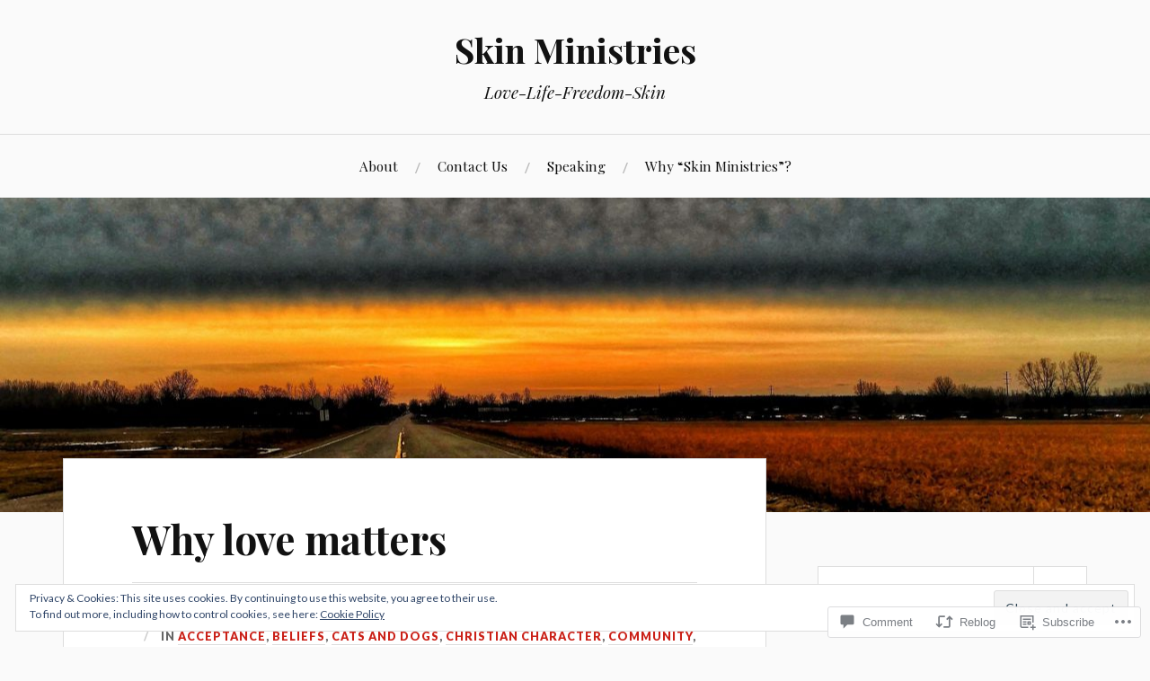

--- FILE ---
content_type: text/html; charset=UTF-8
request_url: https://skinministries.com/2012/10/31/why-love-matters/
body_size: 34365
content:
<!DOCTYPE html>
<html lang="en">
<head>
<meta charset="UTF-8">
<meta name="viewport" content="width=device-width, initial-scale=1">
<link rel="profile" href="http://gmpg.org/xfn/11">
<link rel="pingback" href="https://skinministries.com/xmlrpc.php">

<title>Why love matters &#8211; Skin Ministries</title>
<meta name='robots' content='max-image-preview:large' />

<!-- Async WordPress.com Remote Login -->
<script id="wpcom_remote_login_js">
var wpcom_remote_login_extra_auth = '';
function wpcom_remote_login_remove_dom_node_id( element_id ) {
	var dom_node = document.getElementById( element_id );
	if ( dom_node ) { dom_node.parentNode.removeChild( dom_node ); }
}
function wpcom_remote_login_remove_dom_node_classes( class_name ) {
	var dom_nodes = document.querySelectorAll( '.' + class_name );
	for ( var i = 0; i < dom_nodes.length; i++ ) {
		dom_nodes[ i ].parentNode.removeChild( dom_nodes[ i ] );
	}
}
function wpcom_remote_login_final_cleanup() {
	wpcom_remote_login_remove_dom_node_classes( "wpcom_remote_login_msg" );
	wpcom_remote_login_remove_dom_node_id( "wpcom_remote_login_key" );
	wpcom_remote_login_remove_dom_node_id( "wpcom_remote_login_validate" );
	wpcom_remote_login_remove_dom_node_id( "wpcom_remote_login_js" );
	wpcom_remote_login_remove_dom_node_id( "wpcom_request_access_iframe" );
	wpcom_remote_login_remove_dom_node_id( "wpcom_request_access_styles" );
}

// Watch for messages back from the remote login
window.addEventListener( "message", function( e ) {
	if ( e.origin === "https://r-login.wordpress.com" ) {
		var data = {};
		try {
			data = JSON.parse( e.data );
		} catch( e ) {
			wpcom_remote_login_final_cleanup();
			return;
		}

		if ( data.msg === 'LOGIN' ) {
			// Clean up the login check iframe
			wpcom_remote_login_remove_dom_node_id( "wpcom_remote_login_key" );

			var id_regex = new RegExp( /^[0-9]+$/ );
			var token_regex = new RegExp( /^.*|.*|.*$/ );
			if (
				token_regex.test( data.token )
				&& id_regex.test( data.wpcomid )
			) {
				// We have everything we need to ask for a login
				var script = document.createElement( "script" );
				script.setAttribute( "id", "wpcom_remote_login_validate" );
				script.src = '/remote-login.php?wpcom_remote_login=validate'
					+ '&wpcomid=' + data.wpcomid
					+ '&token=' + encodeURIComponent( data.token )
					+ '&host=' + window.location.protocol
					+ '//' + window.location.hostname
					+ '&postid=1243'
					+ '&is_singular=1';
				document.body.appendChild( script );
			}

			return;
		}

		// Safari ITP, not logged in, so redirect
		if ( data.msg === 'LOGIN-REDIRECT' ) {
			window.location = 'https://wordpress.com/log-in?redirect_to=' + window.location.href;
			return;
		}

		// Safari ITP, storage access failed, remove the request
		if ( data.msg === 'LOGIN-REMOVE' ) {
			var css_zap = 'html { -webkit-transition: margin-top 1s; transition: margin-top 1s; } /* 9001 */ html { margin-top: 0 !important; } * html body { margin-top: 0 !important; } @media screen and ( max-width: 782px ) { html { margin-top: 0 !important; } * html body { margin-top: 0 !important; } }';
			var style_zap = document.createElement( 'style' );
			style_zap.type = 'text/css';
			style_zap.appendChild( document.createTextNode( css_zap ) );
			document.body.appendChild( style_zap );

			var e = document.getElementById( 'wpcom_request_access_iframe' );
			e.parentNode.removeChild( e );

			document.cookie = 'wordpress_com_login_access=denied; path=/; max-age=31536000';

			return;
		}

		// Safari ITP
		if ( data.msg === 'REQUEST_ACCESS' ) {
			console.log( 'request access: safari' );

			// Check ITP iframe enable/disable knob
			if ( wpcom_remote_login_extra_auth !== 'safari_itp_iframe' ) {
				return;
			}

			// If we are in a "private window" there is no ITP.
			var private_window = false;
			try {
				var opendb = window.openDatabase( null, null, null, null );
			} catch( e ) {
				private_window = true;
			}

			if ( private_window ) {
				console.log( 'private window' );
				return;
			}

			var iframe = document.createElement( 'iframe' );
			iframe.id = 'wpcom_request_access_iframe';
			iframe.setAttribute( 'scrolling', 'no' );
			iframe.setAttribute( 'sandbox', 'allow-storage-access-by-user-activation allow-scripts allow-same-origin allow-top-navigation-by-user-activation' );
			iframe.src = 'https://r-login.wordpress.com/remote-login.php?wpcom_remote_login=request_access&origin=' + encodeURIComponent( data.origin ) + '&wpcomid=' + encodeURIComponent( data.wpcomid );

			var css = 'html { -webkit-transition: margin-top 1s; transition: margin-top 1s; } /* 9001 */ html { margin-top: 46px !important; } * html body { margin-top: 46px !important; } @media screen and ( max-width: 660px ) { html { margin-top: 71px !important; } * html body { margin-top: 71px !important; } #wpcom_request_access_iframe { display: block; height: 71px !important; } } #wpcom_request_access_iframe { border: 0px; height: 46px; position: fixed; top: 0; left: 0; width: 100%; min-width: 100%; z-index: 99999; background: #23282d; } ';

			var style = document.createElement( 'style' );
			style.type = 'text/css';
			style.id = 'wpcom_request_access_styles';
			style.appendChild( document.createTextNode( css ) );
			document.body.appendChild( style );

			document.body.appendChild( iframe );
		}

		if ( data.msg === 'DONE' ) {
			wpcom_remote_login_final_cleanup();
		}
	}
}, false );

// Inject the remote login iframe after the page has had a chance to load
// more critical resources
window.addEventListener( "DOMContentLoaded", function( e ) {
	var iframe = document.createElement( "iframe" );
	iframe.style.display = "none";
	iframe.setAttribute( "scrolling", "no" );
	iframe.setAttribute( "id", "wpcom_remote_login_key" );
	iframe.src = "https://r-login.wordpress.com/remote-login.php"
		+ "?wpcom_remote_login=key"
		+ "&origin=aHR0cHM6Ly9za2lubWluaXN0cmllcy5jb20%3D"
		+ "&wpcomid=16765234"
		+ "&time=" + Math.floor( Date.now() / 1000 );
	document.body.appendChild( iframe );
}, false );
</script>
<link rel='dns-prefetch' href='//s0.wp.com' />
<link rel='dns-prefetch' href='//widgets.wp.com' />
<link rel='dns-prefetch' href='//fonts-api.wp.com' />
<link rel="alternate" type="application/rss+xml" title="Skin Ministries &raquo; Feed" href="https://skinministries.com/feed/" />
<link rel="alternate" type="application/rss+xml" title="Skin Ministries &raquo; Comments Feed" href="https://skinministries.com/comments/feed/" />
<link rel="alternate" type="application/rss+xml" title="Skin Ministries &raquo; Why love matters Comments Feed" href="https://skinministries.com/2012/10/31/why-love-matters/feed/" />
	<script type="text/javascript">
		/* <![CDATA[ */
		function addLoadEvent(func) {
			var oldonload = window.onload;
			if (typeof window.onload != 'function') {
				window.onload = func;
			} else {
				window.onload = function () {
					oldonload();
					func();
				}
			}
		}
		/* ]]> */
	</script>
	<link crossorigin='anonymous' rel='stylesheet' id='all-css-0-1' href='/_static/??-eJx9jFEKwjAQRC9kXKqV+iOeJSRLSbPJBndD6O1tpFAQ8WfgMTMPWjGOs2JWSNUUqnPIAi34GVUA69ZyDGjINlBMhayigOhKeHYiJ/gtWFCLdXFnSMw9fKXt/MIu8aaw6Bf9U1KIeIg/1OfP9Bim2/VyH6dhXN5pUk2g&cssminify=yes' type='text/css' media='all' />
<style id='wp-emoji-styles-inline-css'>

	img.wp-smiley, img.emoji {
		display: inline !important;
		border: none !important;
		box-shadow: none !important;
		height: 1em !important;
		width: 1em !important;
		margin: 0 0.07em !important;
		vertical-align: -0.1em !important;
		background: none !important;
		padding: 0 !important;
	}
/*# sourceURL=wp-emoji-styles-inline-css */
</style>
<link crossorigin='anonymous' rel='stylesheet' id='all-css-2-1' href='/wp-content/plugins/gutenberg-core/v22.2.0/build/styles/block-library/style.css?m=1764855221i&cssminify=yes' type='text/css' media='all' />
<style id='wp-block-library-inline-css'>
.has-text-align-justify {
	text-align:justify;
}
.has-text-align-justify{text-align:justify;}

/*# sourceURL=wp-block-library-inline-css */
</style><style id='global-styles-inline-css'>
:root{--wp--preset--aspect-ratio--square: 1;--wp--preset--aspect-ratio--4-3: 4/3;--wp--preset--aspect-ratio--3-4: 3/4;--wp--preset--aspect-ratio--3-2: 3/2;--wp--preset--aspect-ratio--2-3: 2/3;--wp--preset--aspect-ratio--16-9: 16/9;--wp--preset--aspect-ratio--9-16: 9/16;--wp--preset--color--black: #000000;--wp--preset--color--cyan-bluish-gray: #abb8c3;--wp--preset--color--white: #ffffff;--wp--preset--color--pale-pink: #f78da7;--wp--preset--color--vivid-red: #cf2e2e;--wp--preset--color--luminous-vivid-orange: #ff6900;--wp--preset--color--luminous-vivid-amber: #fcb900;--wp--preset--color--light-green-cyan: #7bdcb5;--wp--preset--color--vivid-green-cyan: #00d084;--wp--preset--color--pale-cyan-blue: #8ed1fc;--wp--preset--color--vivid-cyan-blue: #0693e3;--wp--preset--color--vivid-purple: #9b51e0;--wp--preset--gradient--vivid-cyan-blue-to-vivid-purple: linear-gradient(135deg,rgb(6,147,227) 0%,rgb(155,81,224) 100%);--wp--preset--gradient--light-green-cyan-to-vivid-green-cyan: linear-gradient(135deg,rgb(122,220,180) 0%,rgb(0,208,130) 100%);--wp--preset--gradient--luminous-vivid-amber-to-luminous-vivid-orange: linear-gradient(135deg,rgb(252,185,0) 0%,rgb(255,105,0) 100%);--wp--preset--gradient--luminous-vivid-orange-to-vivid-red: linear-gradient(135deg,rgb(255,105,0) 0%,rgb(207,46,46) 100%);--wp--preset--gradient--very-light-gray-to-cyan-bluish-gray: linear-gradient(135deg,rgb(238,238,238) 0%,rgb(169,184,195) 100%);--wp--preset--gradient--cool-to-warm-spectrum: linear-gradient(135deg,rgb(74,234,220) 0%,rgb(151,120,209) 20%,rgb(207,42,186) 40%,rgb(238,44,130) 60%,rgb(251,105,98) 80%,rgb(254,248,76) 100%);--wp--preset--gradient--blush-light-purple: linear-gradient(135deg,rgb(255,206,236) 0%,rgb(152,150,240) 100%);--wp--preset--gradient--blush-bordeaux: linear-gradient(135deg,rgb(254,205,165) 0%,rgb(254,45,45) 50%,rgb(107,0,62) 100%);--wp--preset--gradient--luminous-dusk: linear-gradient(135deg,rgb(255,203,112) 0%,rgb(199,81,192) 50%,rgb(65,88,208) 100%);--wp--preset--gradient--pale-ocean: linear-gradient(135deg,rgb(255,245,203) 0%,rgb(182,227,212) 50%,rgb(51,167,181) 100%);--wp--preset--gradient--electric-grass: linear-gradient(135deg,rgb(202,248,128) 0%,rgb(113,206,126) 100%);--wp--preset--gradient--midnight: linear-gradient(135deg,rgb(2,3,129) 0%,rgb(40,116,252) 100%);--wp--preset--font-size--small: 13px;--wp--preset--font-size--medium: 20px;--wp--preset--font-size--large: 36px;--wp--preset--font-size--x-large: 42px;--wp--preset--font-family--albert-sans: 'Albert Sans', sans-serif;--wp--preset--font-family--alegreya: Alegreya, serif;--wp--preset--font-family--arvo: Arvo, serif;--wp--preset--font-family--bodoni-moda: 'Bodoni Moda', serif;--wp--preset--font-family--bricolage-grotesque: 'Bricolage Grotesque', sans-serif;--wp--preset--font-family--cabin: Cabin, sans-serif;--wp--preset--font-family--chivo: Chivo, sans-serif;--wp--preset--font-family--commissioner: Commissioner, sans-serif;--wp--preset--font-family--cormorant: Cormorant, serif;--wp--preset--font-family--courier-prime: 'Courier Prime', monospace;--wp--preset--font-family--crimson-pro: 'Crimson Pro', serif;--wp--preset--font-family--dm-mono: 'DM Mono', monospace;--wp--preset--font-family--dm-sans: 'DM Sans', sans-serif;--wp--preset--font-family--dm-serif-display: 'DM Serif Display', serif;--wp--preset--font-family--domine: Domine, serif;--wp--preset--font-family--eb-garamond: 'EB Garamond', serif;--wp--preset--font-family--epilogue: Epilogue, sans-serif;--wp--preset--font-family--fahkwang: Fahkwang, sans-serif;--wp--preset--font-family--figtree: Figtree, sans-serif;--wp--preset--font-family--fira-sans: 'Fira Sans', sans-serif;--wp--preset--font-family--fjalla-one: 'Fjalla One', sans-serif;--wp--preset--font-family--fraunces: Fraunces, serif;--wp--preset--font-family--gabarito: Gabarito, system-ui;--wp--preset--font-family--ibm-plex-mono: 'IBM Plex Mono', monospace;--wp--preset--font-family--ibm-plex-sans: 'IBM Plex Sans', sans-serif;--wp--preset--font-family--ibarra-real-nova: 'Ibarra Real Nova', serif;--wp--preset--font-family--instrument-serif: 'Instrument Serif', serif;--wp--preset--font-family--inter: Inter, sans-serif;--wp--preset--font-family--josefin-sans: 'Josefin Sans', sans-serif;--wp--preset--font-family--jost: Jost, sans-serif;--wp--preset--font-family--libre-baskerville: 'Libre Baskerville', serif;--wp--preset--font-family--libre-franklin: 'Libre Franklin', sans-serif;--wp--preset--font-family--literata: Literata, serif;--wp--preset--font-family--lora: Lora, serif;--wp--preset--font-family--merriweather: Merriweather, serif;--wp--preset--font-family--montserrat: Montserrat, sans-serif;--wp--preset--font-family--newsreader: Newsreader, serif;--wp--preset--font-family--noto-sans-mono: 'Noto Sans Mono', sans-serif;--wp--preset--font-family--nunito: Nunito, sans-serif;--wp--preset--font-family--open-sans: 'Open Sans', sans-serif;--wp--preset--font-family--overpass: Overpass, sans-serif;--wp--preset--font-family--pt-serif: 'PT Serif', serif;--wp--preset--font-family--petrona: Petrona, serif;--wp--preset--font-family--piazzolla: Piazzolla, serif;--wp--preset--font-family--playfair-display: 'Playfair Display', serif;--wp--preset--font-family--plus-jakarta-sans: 'Plus Jakarta Sans', sans-serif;--wp--preset--font-family--poppins: Poppins, sans-serif;--wp--preset--font-family--raleway: Raleway, sans-serif;--wp--preset--font-family--roboto: Roboto, sans-serif;--wp--preset--font-family--roboto-slab: 'Roboto Slab', serif;--wp--preset--font-family--rubik: Rubik, sans-serif;--wp--preset--font-family--rufina: Rufina, serif;--wp--preset--font-family--sora: Sora, sans-serif;--wp--preset--font-family--source-sans-3: 'Source Sans 3', sans-serif;--wp--preset--font-family--source-serif-4: 'Source Serif 4', serif;--wp--preset--font-family--space-mono: 'Space Mono', monospace;--wp--preset--font-family--syne: Syne, sans-serif;--wp--preset--font-family--texturina: Texturina, serif;--wp--preset--font-family--urbanist: Urbanist, sans-serif;--wp--preset--font-family--work-sans: 'Work Sans', sans-serif;--wp--preset--spacing--20: 0.44rem;--wp--preset--spacing--30: 0.67rem;--wp--preset--spacing--40: 1rem;--wp--preset--spacing--50: 1.5rem;--wp--preset--spacing--60: 2.25rem;--wp--preset--spacing--70: 3.38rem;--wp--preset--spacing--80: 5.06rem;--wp--preset--shadow--natural: 6px 6px 9px rgba(0, 0, 0, 0.2);--wp--preset--shadow--deep: 12px 12px 50px rgba(0, 0, 0, 0.4);--wp--preset--shadow--sharp: 6px 6px 0px rgba(0, 0, 0, 0.2);--wp--preset--shadow--outlined: 6px 6px 0px -3px rgb(255, 255, 255), 6px 6px rgb(0, 0, 0);--wp--preset--shadow--crisp: 6px 6px 0px rgb(0, 0, 0);}:where(.is-layout-flex){gap: 0.5em;}:where(.is-layout-grid){gap: 0.5em;}body .is-layout-flex{display: flex;}.is-layout-flex{flex-wrap: wrap;align-items: center;}.is-layout-flex > :is(*, div){margin: 0;}body .is-layout-grid{display: grid;}.is-layout-grid > :is(*, div){margin: 0;}:where(.wp-block-columns.is-layout-flex){gap: 2em;}:where(.wp-block-columns.is-layout-grid){gap: 2em;}:where(.wp-block-post-template.is-layout-flex){gap: 1.25em;}:where(.wp-block-post-template.is-layout-grid){gap: 1.25em;}.has-black-color{color: var(--wp--preset--color--black) !important;}.has-cyan-bluish-gray-color{color: var(--wp--preset--color--cyan-bluish-gray) !important;}.has-white-color{color: var(--wp--preset--color--white) !important;}.has-pale-pink-color{color: var(--wp--preset--color--pale-pink) !important;}.has-vivid-red-color{color: var(--wp--preset--color--vivid-red) !important;}.has-luminous-vivid-orange-color{color: var(--wp--preset--color--luminous-vivid-orange) !important;}.has-luminous-vivid-amber-color{color: var(--wp--preset--color--luminous-vivid-amber) !important;}.has-light-green-cyan-color{color: var(--wp--preset--color--light-green-cyan) !important;}.has-vivid-green-cyan-color{color: var(--wp--preset--color--vivid-green-cyan) !important;}.has-pale-cyan-blue-color{color: var(--wp--preset--color--pale-cyan-blue) !important;}.has-vivid-cyan-blue-color{color: var(--wp--preset--color--vivid-cyan-blue) !important;}.has-vivid-purple-color{color: var(--wp--preset--color--vivid-purple) !important;}.has-black-background-color{background-color: var(--wp--preset--color--black) !important;}.has-cyan-bluish-gray-background-color{background-color: var(--wp--preset--color--cyan-bluish-gray) !important;}.has-white-background-color{background-color: var(--wp--preset--color--white) !important;}.has-pale-pink-background-color{background-color: var(--wp--preset--color--pale-pink) !important;}.has-vivid-red-background-color{background-color: var(--wp--preset--color--vivid-red) !important;}.has-luminous-vivid-orange-background-color{background-color: var(--wp--preset--color--luminous-vivid-orange) !important;}.has-luminous-vivid-amber-background-color{background-color: var(--wp--preset--color--luminous-vivid-amber) !important;}.has-light-green-cyan-background-color{background-color: var(--wp--preset--color--light-green-cyan) !important;}.has-vivid-green-cyan-background-color{background-color: var(--wp--preset--color--vivid-green-cyan) !important;}.has-pale-cyan-blue-background-color{background-color: var(--wp--preset--color--pale-cyan-blue) !important;}.has-vivid-cyan-blue-background-color{background-color: var(--wp--preset--color--vivid-cyan-blue) !important;}.has-vivid-purple-background-color{background-color: var(--wp--preset--color--vivid-purple) !important;}.has-black-border-color{border-color: var(--wp--preset--color--black) !important;}.has-cyan-bluish-gray-border-color{border-color: var(--wp--preset--color--cyan-bluish-gray) !important;}.has-white-border-color{border-color: var(--wp--preset--color--white) !important;}.has-pale-pink-border-color{border-color: var(--wp--preset--color--pale-pink) !important;}.has-vivid-red-border-color{border-color: var(--wp--preset--color--vivid-red) !important;}.has-luminous-vivid-orange-border-color{border-color: var(--wp--preset--color--luminous-vivid-orange) !important;}.has-luminous-vivid-amber-border-color{border-color: var(--wp--preset--color--luminous-vivid-amber) !important;}.has-light-green-cyan-border-color{border-color: var(--wp--preset--color--light-green-cyan) !important;}.has-vivid-green-cyan-border-color{border-color: var(--wp--preset--color--vivid-green-cyan) !important;}.has-pale-cyan-blue-border-color{border-color: var(--wp--preset--color--pale-cyan-blue) !important;}.has-vivid-cyan-blue-border-color{border-color: var(--wp--preset--color--vivid-cyan-blue) !important;}.has-vivid-purple-border-color{border-color: var(--wp--preset--color--vivid-purple) !important;}.has-vivid-cyan-blue-to-vivid-purple-gradient-background{background: var(--wp--preset--gradient--vivid-cyan-blue-to-vivid-purple) !important;}.has-light-green-cyan-to-vivid-green-cyan-gradient-background{background: var(--wp--preset--gradient--light-green-cyan-to-vivid-green-cyan) !important;}.has-luminous-vivid-amber-to-luminous-vivid-orange-gradient-background{background: var(--wp--preset--gradient--luminous-vivid-amber-to-luminous-vivid-orange) !important;}.has-luminous-vivid-orange-to-vivid-red-gradient-background{background: var(--wp--preset--gradient--luminous-vivid-orange-to-vivid-red) !important;}.has-very-light-gray-to-cyan-bluish-gray-gradient-background{background: var(--wp--preset--gradient--very-light-gray-to-cyan-bluish-gray) !important;}.has-cool-to-warm-spectrum-gradient-background{background: var(--wp--preset--gradient--cool-to-warm-spectrum) !important;}.has-blush-light-purple-gradient-background{background: var(--wp--preset--gradient--blush-light-purple) !important;}.has-blush-bordeaux-gradient-background{background: var(--wp--preset--gradient--blush-bordeaux) !important;}.has-luminous-dusk-gradient-background{background: var(--wp--preset--gradient--luminous-dusk) !important;}.has-pale-ocean-gradient-background{background: var(--wp--preset--gradient--pale-ocean) !important;}.has-electric-grass-gradient-background{background: var(--wp--preset--gradient--electric-grass) !important;}.has-midnight-gradient-background{background: var(--wp--preset--gradient--midnight) !important;}.has-small-font-size{font-size: var(--wp--preset--font-size--small) !important;}.has-medium-font-size{font-size: var(--wp--preset--font-size--medium) !important;}.has-large-font-size{font-size: var(--wp--preset--font-size--large) !important;}.has-x-large-font-size{font-size: var(--wp--preset--font-size--x-large) !important;}.has-albert-sans-font-family{font-family: var(--wp--preset--font-family--albert-sans) !important;}.has-alegreya-font-family{font-family: var(--wp--preset--font-family--alegreya) !important;}.has-arvo-font-family{font-family: var(--wp--preset--font-family--arvo) !important;}.has-bodoni-moda-font-family{font-family: var(--wp--preset--font-family--bodoni-moda) !important;}.has-bricolage-grotesque-font-family{font-family: var(--wp--preset--font-family--bricolage-grotesque) !important;}.has-cabin-font-family{font-family: var(--wp--preset--font-family--cabin) !important;}.has-chivo-font-family{font-family: var(--wp--preset--font-family--chivo) !important;}.has-commissioner-font-family{font-family: var(--wp--preset--font-family--commissioner) !important;}.has-cormorant-font-family{font-family: var(--wp--preset--font-family--cormorant) !important;}.has-courier-prime-font-family{font-family: var(--wp--preset--font-family--courier-prime) !important;}.has-crimson-pro-font-family{font-family: var(--wp--preset--font-family--crimson-pro) !important;}.has-dm-mono-font-family{font-family: var(--wp--preset--font-family--dm-mono) !important;}.has-dm-sans-font-family{font-family: var(--wp--preset--font-family--dm-sans) !important;}.has-dm-serif-display-font-family{font-family: var(--wp--preset--font-family--dm-serif-display) !important;}.has-domine-font-family{font-family: var(--wp--preset--font-family--domine) !important;}.has-eb-garamond-font-family{font-family: var(--wp--preset--font-family--eb-garamond) !important;}.has-epilogue-font-family{font-family: var(--wp--preset--font-family--epilogue) !important;}.has-fahkwang-font-family{font-family: var(--wp--preset--font-family--fahkwang) !important;}.has-figtree-font-family{font-family: var(--wp--preset--font-family--figtree) !important;}.has-fira-sans-font-family{font-family: var(--wp--preset--font-family--fira-sans) !important;}.has-fjalla-one-font-family{font-family: var(--wp--preset--font-family--fjalla-one) !important;}.has-fraunces-font-family{font-family: var(--wp--preset--font-family--fraunces) !important;}.has-gabarito-font-family{font-family: var(--wp--preset--font-family--gabarito) !important;}.has-ibm-plex-mono-font-family{font-family: var(--wp--preset--font-family--ibm-plex-mono) !important;}.has-ibm-plex-sans-font-family{font-family: var(--wp--preset--font-family--ibm-plex-sans) !important;}.has-ibarra-real-nova-font-family{font-family: var(--wp--preset--font-family--ibarra-real-nova) !important;}.has-instrument-serif-font-family{font-family: var(--wp--preset--font-family--instrument-serif) !important;}.has-inter-font-family{font-family: var(--wp--preset--font-family--inter) !important;}.has-josefin-sans-font-family{font-family: var(--wp--preset--font-family--josefin-sans) !important;}.has-jost-font-family{font-family: var(--wp--preset--font-family--jost) !important;}.has-libre-baskerville-font-family{font-family: var(--wp--preset--font-family--libre-baskerville) !important;}.has-libre-franklin-font-family{font-family: var(--wp--preset--font-family--libre-franklin) !important;}.has-literata-font-family{font-family: var(--wp--preset--font-family--literata) !important;}.has-lora-font-family{font-family: var(--wp--preset--font-family--lora) !important;}.has-merriweather-font-family{font-family: var(--wp--preset--font-family--merriweather) !important;}.has-montserrat-font-family{font-family: var(--wp--preset--font-family--montserrat) !important;}.has-newsreader-font-family{font-family: var(--wp--preset--font-family--newsreader) !important;}.has-noto-sans-mono-font-family{font-family: var(--wp--preset--font-family--noto-sans-mono) !important;}.has-nunito-font-family{font-family: var(--wp--preset--font-family--nunito) !important;}.has-open-sans-font-family{font-family: var(--wp--preset--font-family--open-sans) !important;}.has-overpass-font-family{font-family: var(--wp--preset--font-family--overpass) !important;}.has-pt-serif-font-family{font-family: var(--wp--preset--font-family--pt-serif) !important;}.has-petrona-font-family{font-family: var(--wp--preset--font-family--petrona) !important;}.has-piazzolla-font-family{font-family: var(--wp--preset--font-family--piazzolla) !important;}.has-playfair-display-font-family{font-family: var(--wp--preset--font-family--playfair-display) !important;}.has-plus-jakarta-sans-font-family{font-family: var(--wp--preset--font-family--plus-jakarta-sans) !important;}.has-poppins-font-family{font-family: var(--wp--preset--font-family--poppins) !important;}.has-raleway-font-family{font-family: var(--wp--preset--font-family--raleway) !important;}.has-roboto-font-family{font-family: var(--wp--preset--font-family--roboto) !important;}.has-roboto-slab-font-family{font-family: var(--wp--preset--font-family--roboto-slab) !important;}.has-rubik-font-family{font-family: var(--wp--preset--font-family--rubik) !important;}.has-rufina-font-family{font-family: var(--wp--preset--font-family--rufina) !important;}.has-sora-font-family{font-family: var(--wp--preset--font-family--sora) !important;}.has-source-sans-3-font-family{font-family: var(--wp--preset--font-family--source-sans-3) !important;}.has-source-serif-4-font-family{font-family: var(--wp--preset--font-family--source-serif-4) !important;}.has-space-mono-font-family{font-family: var(--wp--preset--font-family--space-mono) !important;}.has-syne-font-family{font-family: var(--wp--preset--font-family--syne) !important;}.has-texturina-font-family{font-family: var(--wp--preset--font-family--texturina) !important;}.has-urbanist-font-family{font-family: var(--wp--preset--font-family--urbanist) !important;}.has-work-sans-font-family{font-family: var(--wp--preset--font-family--work-sans) !important;}
/*# sourceURL=global-styles-inline-css */
</style>

<style id='classic-theme-styles-inline-css'>
/*! This file is auto-generated */
.wp-block-button__link{color:#fff;background-color:#32373c;border-radius:9999px;box-shadow:none;text-decoration:none;padding:calc(.667em + 2px) calc(1.333em + 2px);font-size:1.125em}.wp-block-file__button{background:#32373c;color:#fff;text-decoration:none}
/*# sourceURL=/wp-includes/css/classic-themes.min.css */
</style>
<link crossorigin='anonymous' rel='stylesheet' id='all-css-4-1' href='/_static/??-eJx9j8EOwjAIhl/IyvTgvBgfxXQtmZ2jbQrdfHxZll3U7ELgh48fYM7GpSgYBaiaPNY+RAaXCqpO2QroBKEPFkckHTs65gP8x+bgexTFecuN4HsfyWpjui4XZDYaKVQy8lQv3uMGlGzdy6i0rlgbQCnFrfmYMPpUwFZJZEWC+8GAi4OuhtHDhKVTaxWXN/m7Xo650+3UXprm3J6a6/ABpBt3RQ==&cssminify=yes' type='text/css' media='all' />
<link rel='stylesheet' id='verbum-gutenberg-css-css' href='https://widgets.wp.com/verbum-block-editor/block-editor.css?ver=1738686361' media='all' />
<link crossorigin='anonymous' rel='stylesheet' id='all-css-6-1' href='/wp-content/themes/pub/lovecraft/style.css?m=1758759644i&cssminify=yes' type='text/css' media='all' />
<link rel='stylesheet' id='lovecraft-fonts-css' href='https://fonts-api.wp.com/css?family=Playfair+Display%3A400%2C700%2C400italic%7CLato%3A400%2C400italic%2C700%2C700italic%2C900%2C900italic&#038;subset=latin%2Clatin-ext&#038;ver=6.9-RC2-61304' media='all' />
<link crossorigin='anonymous' rel='stylesheet' id='all-css-8-1' href='/_static/??-eJx9jsEKwjAQRH/IuFQr9SJ+iqTLNqYm2ZDdWvx7U/AQULzNg3nDwJoNclJKCnExOSzOJ4GZNFt8fBgic4KbTwiOEhVfDfkd9yiyg2ZU7xRJIC8jBH4SFjspbEuir0BmzcjxS2qeFBoDuxod1FaD/yRHbAKjVV9/t2CmYH3Z1Gu8dMPpeDj3Q9fPb9ImYnQ=&cssminify=yes' type='text/css' media='all' />
<link crossorigin='anonymous' rel='stylesheet' id='print-css-9-1' href='/wp-content/mu-plugins/global-print/global-print.css?m=1465851035i&cssminify=yes' type='text/css' media='print' />
<style id='jetpack-global-styles-frontend-style-inline-css'>
:root { --font-headings: unset; --font-base: unset; --font-headings-default: -apple-system,BlinkMacSystemFont,"Segoe UI",Roboto,Oxygen-Sans,Ubuntu,Cantarell,"Helvetica Neue",sans-serif; --font-base-default: -apple-system,BlinkMacSystemFont,"Segoe UI",Roboto,Oxygen-Sans,Ubuntu,Cantarell,"Helvetica Neue",sans-serif;}
/*# sourceURL=jetpack-global-styles-frontend-style-inline-css */
</style>
<link crossorigin='anonymous' rel='stylesheet' id='all-css-12-1' href='/_static/??-eJyNjcEKwjAQRH/IuFQj9SJ+isRsSLZusqWbUPx7W+lFBPEyzMDMPJhH46XUUCrkZkZukYrCEOro/GPLkEVWwcZBQZObAjrE59tSiXuvuoP/n25UPKh4cmxYouhH+HqrKeSFmyxElrvjX7iZMIaqsFQ2b+JEaFxBw6R13V7zpetPx8PZ9p0dXpQMX7Y=&cssminify=yes' type='text/css' media='all' />
<script type="text/javascript" id="jetpack_related-posts-js-extra">
/* <![CDATA[ */
var related_posts_js_options = {"post_heading":"h4"};
//# sourceURL=jetpack_related-posts-js-extra
/* ]]> */
</script>
<script type="text/javascript" id="wpcom-actionbar-placeholder-js-extra">
/* <![CDATA[ */
var actionbardata = {"siteID":"16765234","postID":"1243","siteURL":"https://skinministries.com","xhrURL":"https://skinministries.com/wp-admin/admin-ajax.php","nonce":"74ffdf333c","isLoggedIn":"","statusMessage":"","subsEmailDefault":"instantly","proxyScriptUrl":"https://s0.wp.com/wp-content/js/wpcom-proxy-request.js?m=1513050504i&amp;ver=20211021","shortlink":"https://wp.me/p18lp0-k3","i18n":{"followedText":"New posts from this site will now appear in your \u003Ca href=\"https://wordpress.com/reader\"\u003EReader\u003C/a\u003E","foldBar":"Collapse this bar","unfoldBar":"Expand this bar","shortLinkCopied":"Shortlink copied to clipboard."}};
//# sourceURL=wpcom-actionbar-placeholder-js-extra
/* ]]> */
</script>
<script type="text/javascript" id="jetpack-mu-wpcom-settings-js-before">
/* <![CDATA[ */
var JETPACK_MU_WPCOM_SETTINGS = {"assetsUrl":"https://s0.wp.com/wp-content/mu-plugins/jetpack-mu-wpcom-plugin/moon/jetpack_vendor/automattic/jetpack-mu-wpcom/src/build/"};
//# sourceURL=jetpack-mu-wpcom-settings-js-before
/* ]]> */
</script>
<script crossorigin='anonymous' type='text/javascript'  src='/_static/??-eJxdjd0KwjAMhV/ILHNQvRIfRbq2jNY2CU236du7gYh6dfg4f7gKOKYWqGGZQfI8RVJMoYl19zdjYSa8RXI4zjF7rCHbFjwIa9Nf6kqkLukBv4bTlskNpPLj+e+NmafP7crVW6/gslUNuhddEVyGXYCYYPJSt4lruRzPxvT9aRhMegHKMEgx'></script>
<script type="text/javascript" id="rlt-proxy-js-after">
/* <![CDATA[ */
	rltInitialize( {"token":null,"iframeOrigins":["https:\/\/widgets.wp.com"]} );
//# sourceURL=rlt-proxy-js-after
/* ]]> */
</script>
<link rel="EditURI" type="application/rsd+xml" title="RSD" href="https://skinministries.wordpress.com/xmlrpc.php?rsd" />
<meta name="generator" content="WordPress.com" />
<link rel="canonical" href="https://skinministries.com/2012/10/31/why-love-matters/" />
<link rel='shortlink' href='https://wp.me/p18lp0-k3' />
<link rel="alternate" type="application/json+oembed" href="https://public-api.wordpress.com/oembed/?format=json&amp;url=https%3A%2F%2Fskinministries.com%2F2012%2F10%2F31%2Fwhy-love-matters%2F&amp;for=wpcom-auto-discovery" /><link rel="alternate" type="application/xml+oembed" href="https://public-api.wordpress.com/oembed/?format=xml&amp;url=https%3A%2F%2Fskinministries.com%2F2012%2F10%2F31%2Fwhy-love-matters%2F&amp;for=wpcom-auto-discovery" />
<!-- Jetpack Open Graph Tags -->
<meta property="og:type" content="article" />
<meta property="og:title" content="Why love matters" />
<meta property="og:url" content="https://skinministries.com/2012/10/31/why-love-matters/" />
<meta property="og:description" content="There is nothing easy about love. Loving someone is hard work. Do you know why? Because people are not dogs. If you are a cat lover, forgive the perceived slight. It is not my intention. I just don…" />
<meta property="article:published_time" content="2012-10-31T15:31:49+00:00" />
<meta property="article:modified_time" content="2012-10-31T16:23:30+00:00" />
<meta property="og:site_name" content="Skin Ministries" />
<meta property="og:image" content="https://skinministries.com/wp-content/uploads/2012/10/what-dogs-hear1.jpg" />
<meta property="og:image:secure_url" content="https://i0.wp.com/skinministries.com/wp-content/uploads/2012/10/what-dogs-hear1.jpg?ssl=1" />
<meta property="og:image" content="https://skinministries.com/wp-content/uploads/2012/10/what-cats-hear.gif" />
<meta property="og:image:secure_url" content="https://i0.wp.com/skinministries.com/wp-content/uploads/2012/10/what-cats-hear.gif?ssl=1" />
<meta property="og:image:alt" content="" />
<meta property="og:locale" content="en_US" />
<meta property="article:publisher" content="https://www.facebook.com/WordPresscom" />
<meta name="twitter:creator" content="@GerberDave" />
<meta name="twitter:text:title" content="Why love matters" />
<meta name="twitter:image" content="https://skinministries.com/wp-content/uploads/2012/10/what-dogs-hear1.jpg?w=1400" />
<meta name="twitter:card" content="summary_large_image" />

<!-- End Jetpack Open Graph Tags -->
<link rel="shortcut icon" type="image/x-icon" href="https://secure.gravatar.com/blavatar/a893872d273e82ea24371d834670f3deefd2912cb08ca4e66b641d334de2b3b0?s=32" sizes="16x16" />
<link rel="icon" type="image/x-icon" href="https://secure.gravatar.com/blavatar/a893872d273e82ea24371d834670f3deefd2912cb08ca4e66b641d334de2b3b0?s=32" sizes="16x16" />
<link rel="apple-touch-icon" href="https://secure.gravatar.com/blavatar/a893872d273e82ea24371d834670f3deefd2912cb08ca4e66b641d334de2b3b0?s=114" />
<link rel='openid.server' href='https://skinministries.com/?openidserver=1' />
<link rel='openid.delegate' href='https://skinministries.com/' />
<link rel="search" type="application/opensearchdescription+xml" href="https://skinministries.com/osd.xml" title="Skin Ministries" />
<link rel="search" type="application/opensearchdescription+xml" href="https://s1.wp.com/opensearch.xml" title="WordPress.com" />
<style type="text/css">.recentcomments a{display:inline !important;padding:0 !important;margin:0 !important;}</style>		<style type="text/css">
			.recentcomments a {
				display: inline !important;
				padding: 0 !important;
				margin: 0 !important;
			}

			table.recentcommentsavatartop img.avatar, table.recentcommentsavatarend img.avatar {
				border: 0px;
				margin: 0;
			}

			table.recentcommentsavatartop a, table.recentcommentsavatarend a {
				border: 0px !important;
				background-color: transparent !important;
			}

			td.recentcommentsavatarend, td.recentcommentsavatartop {
				padding: 0px 0px 1px 0px;
				margin: 0px;
			}

			td.recentcommentstextend {
				border: none !important;
				padding: 0px 0px 2px 10px;
			}

			.rtl td.recentcommentstextend {
				padding: 0px 10px 2px 0px;
			}

			td.recentcommentstexttop {
				border: none;
				padding: 0px 0px 0px 10px;
			}

			.rtl td.recentcommentstexttop {
				padding: 0px 10px 0px 0px;
			}
		</style>
		<meta name="description" content="There is nothing easy about love. Loving someone is hard work. Do you know why? Because people are not dogs. If you are a cat lover, forgive the perceived slight. It is not my intention. I just don&#039;t get cats. When they are liking being petted they stick their claws in my leg, what&#039;s up&hellip;" />
		<script type="text/javascript">

			window.doNotSellCallback = function() {

				var linkElements = [
					'a[href="https://wordpress.com/?ref=footer_blog"]',
					'a[href="https://wordpress.com/?ref=footer_website"]',
					'a[href="https://wordpress.com/?ref=vertical_footer"]',
					'a[href^="https://wordpress.com/?ref=footer_segment_"]',
				].join(',');

				var dnsLink = document.createElement( 'a' );
				dnsLink.href = 'https://wordpress.com/advertising-program-optout/';
				dnsLink.classList.add( 'do-not-sell-link' );
				dnsLink.rel = 'nofollow';
				dnsLink.style.marginLeft = '0.5em';
				dnsLink.textContent = 'Do Not Sell or Share My Personal Information';

				var creditLinks = document.querySelectorAll( linkElements );

				if ( 0 === creditLinks.length ) {
					return false;
				}

				Array.prototype.forEach.call( creditLinks, function( el ) {
					el.insertAdjacentElement( 'afterend', dnsLink );
				});

				return true;
			};

		</script>
		<script type="text/javascript">
	window.google_analytics_uacct = "UA-52447-2";
</script>

<script type="text/javascript">
	var _gaq = _gaq || [];
	_gaq.push(['_setAccount', 'UA-52447-2']);
	_gaq.push(['_gat._anonymizeIp']);
	_gaq.push(['_setDomainName', 'none']);
	_gaq.push(['_setAllowLinker', true]);
	_gaq.push(['_initData']);
	_gaq.push(['_trackPageview']);

	(function() {
		var ga = document.createElement('script'); ga.type = 'text/javascript'; ga.async = true;
		ga.src = ('https:' == document.location.protocol ? 'https://ssl' : 'http://www') + '.google-analytics.com/ga.js';
		(document.getElementsByTagName('head')[0] || document.getElementsByTagName('body')[0]).appendChild(ga);
	})();
</script>
<link crossorigin='anonymous' rel='stylesheet' id='all-css-0-3' href='/_static/??-eJyVjkEKwkAMRS9kG2rR4kI8irTpIGknyTCZ0OtXsRXc6fJ9Ho8PS6pQpQQpwF6l6A8SgymU1OO8MbCqwJ0EYYiKs4EtlEKu0ewAvxdYR4/BAPusbiF+pH34N/i+5BRHMB8MM6VC+pS/qGaSV/nG16Y7tZfu3DbHaQXdH15M&cssminify=yes' type='text/css' media='all' />
</head>

<body class="wp-singular post-template-default single single-post postid-1243 single-format-standard wp-embed-responsive wp-theme-publovecraft customizer-styles-applied jetpack-reblog-enabled">
<div id="page" class="hfeed site">
	<a class="skip-link screen-reader-text" href="#content">Skip to content</a>

	<header id="masthead" class="site-header" role="banner">
		<div class="site-branding">
							<a href="https://skinministries.com/" class="site-logo-link" rel="home" itemprop="url"></a>						<h1 class="site-title"><a href="https://skinministries.com/" rel="home">Skin Ministries</a></h1>
			<p class="site-description">Love-Life-Freedom-Skin</p>
		</div><!-- .site-branding -->

		<div class="toggles clear">
			<button class="menu-toggle toggle" aria-controls="primary-menu" aria-expanded="false">
				<div class="bar"></div>
				<div class="bar"></div>
				<div class="bar"></div>
				<span class="screen-reader-text">Menu</span>
			</button><!-- .menu-toggle -->
			<button class="search-toggle toggle">
				<div class="genericon genericon-search" aria-expanded="false">
					<span class="screen-reader-text">Search</span>
				</div><!-- .genericon-search -->
			</button><!-- .search-toggle -->
		</div><!-- .toggles -->

		<nav id="site-navigation" class="main-navigation" role="navigation">
			<div id="primary-menu" class="menu"><ul>
<li class="page_item page-item-2"><a href="https://skinministries.com/about/">About</a></li>
<li class="page_item page-item-45"><a href="https://skinministries.com/contact-us/">Contact Us</a></li>
<li class="page_item page-item-507"><a href="https://skinministries.com/speaking/">Speaking</a></li>
<li class="page_item page-item-102"><a href="https://skinministries.com/why-skin-ministries/">Why &#8220;Skin Ministries&#8221;?</a></li>
</ul></div>
		</nav><!-- #site-navigation -->

		<div class="mobile-search">
			<form role="search" method="get" class="search-form" action="https://skinministries.com/">
	<label>
		<span class="screen-reader-text">Search for:</span>
		<input type="search" class="search-field" placeholder="Search …" value="" name="s" title="Search for:" />
	</label>
	<button type="submit" class="search-submit">
		<span class="genericon genericon-search">
			<span class="screen-reader-text">Search</span>
		</span>
	</button>
</form>		</div>
	</header><!-- #masthead -->

			<a class="header-image-wrapper" href="https://skinministries.com/" rel="home">
			<div class="header-image bg-image" style="background-image: url(https://skinministries.com/wp-content/uploads/2018/08/cropped-img_20180728_111450_01.jpg)">
				<img src="https://skinministries.com/wp-content/uploads/2018/08/cropped-img_20180728_111450_01.jpg" width="1280" height="443" alt="">
			</div>
		</a>
	
	<div id="content" class="site-content">

	<div id="primary" class="content-area">
		<main id="main" class="site-main" role="main">

		
			
<article id="post-1243" class="post-1243 post type-post status-publish format-standard hentry category-acceptance category-beliefs category-cats-and-dogs category-christian-character category-community category-courage category-discipleship category-evangelism category-example category-faith category-forgiveness category-holy-spirit category-incarnation category-love-2 category-presence category-servant category-spiritual-disciplines category-submission category-worship">
	<div class="entry-wrapper">
		<header class="entry-header">
			<h1 class="entry-title">Why love matters</h1>
							<div class="entry-meta">
					<span class="posted-on">On <a href="https://skinministries.com/2012/10/31/why-love-matters/" rel="bookmark"><time class="entry-date published" datetime="2012-10-31T11:31:49-04:00">October 31, 2012</time><time class="updated" datetime="2012-10-31T12:23:30-04:00">October 31, 2012</time></a></span><span class="byline"> By <span class="author vcard"><a class="url fn n" href="https://skinministries.com/author/skinministries/">skinministries</a></span></span><span class="cat-links">In <a href="https://skinministries.com/category/acceptance/" rel="category tag">Acceptance</a>, <a href="https://skinministries.com/category/beliefs/" rel="category tag">Beliefs</a>, <a href="https://skinministries.com/category/cats-and-dogs/" rel="category tag">Cats and Dogs</a>, <a href="https://skinministries.com/category/christian-character/" rel="category tag">Christian Character</a>, <a href="https://skinministries.com/category/community/" rel="category tag">Community</a>, <a href="https://skinministries.com/category/courage/" rel="category tag">Courage</a>, <a href="https://skinministries.com/category/discipleship/" rel="category tag">Discipleship</a>, <a href="https://skinministries.com/category/evangelism/" rel="category tag">Evangelism</a>, <a href="https://skinministries.com/category/example/" rel="category tag">Example</a>, <a href="https://skinministries.com/category/faith/" rel="category tag">Faith</a>, <a href="https://skinministries.com/category/forgiveness/" rel="category tag">Forgiveness</a>, <a href="https://skinministries.com/category/holy-spirit/" rel="category tag">Holy Spirit</a>, <a href="https://skinministries.com/category/incarnation/" rel="category tag">Incarnation</a>, <a href="https://skinministries.com/category/love-2/" rel="category tag">Love</a>, <a href="https://skinministries.com/category/presence/" rel="category tag">Presence</a>, <a href="https://skinministries.com/category/servant/" rel="category tag">Servant</a>, <a href="https://skinministries.com/category/spiritual-disciplines/" rel="category tag">Spiritual Disciplines</a>, <a href="https://skinministries.com/category/submission/" rel="category tag">Submission</a>, <a href="https://skinministries.com/category/worship/" rel="category tag">Worship</a></span>				</div><!-- .entry-meta -->
					</header><!-- .entry-header -->

		<div class="entry-content">
			<p>There is nothing easy about love. Loving someone is hard work. Do you know why? Because people are not dogs.</p>
<p>If you are a cat lover, forgive the perceived slight. It is not my intention. I just don&#8217;t get cats. When they are liking being petted they stick their claws in my leg, what&#8217;s up with that? Does it bother them that they like being petted that they push people away? Does liking someone petting them go against the &#8220;Cat Code&#8221; or something? Anyway&#8230;</p>
<p>&nbsp;</p>
<div data-carousel-extra='{&quot;blog_id&quot;:16765234,&quot;permalink&quot;:&quot;https://skinministries.com/2012/10/31/why-love-matters/&quot;}' id='gallery-1243-5' class='gallery galleryid-1243 gallery-columns-2 gallery-size-thumbnail'><figure class='gallery-item'>
			<div class='gallery-icon portrait'>
				<a href='https://skinministries.com/wp-content/uploads/2012/10/what-dogs-hear1.jpg'><img width="108" height="150" src="https://skinministries.com/wp-content/uploads/2012/10/what-dogs-hear1.jpg?w=108" class="attachment-thumbnail size-thumbnail" alt="" decoding="async" srcset="https://skinministries.com/wp-content/uploads/2012/10/what-dogs-hear1.jpg?w=108 108w, https://skinministries.com/wp-content/uploads/2012/10/what-dogs-hear1.jpg?w=216 216w" sizes="(max-width: 108px) 100vw, 108px" data-attachment-id="1248" data-permalink="https://skinministries.com/2012/10/31/why-love-matters/what-dogs-hear-2/" data-orig-file="https://skinministries.com/wp-content/uploads/2012/10/what-dogs-hear1.jpg" data-orig-size="361,500" data-comments-opened="1" data-image-meta="{&quot;aperture&quot;:&quot;0&quot;,&quot;credit&quot;:&quot;&quot;,&quot;camera&quot;:&quot;&quot;,&quot;caption&quot;:&quot;&quot;,&quot;created_timestamp&quot;:&quot;0&quot;,&quot;copyright&quot;:&quot;&quot;,&quot;focal_length&quot;:&quot;0&quot;,&quot;iso&quot;:&quot;0&quot;,&quot;shutter_speed&quot;:&quot;0&quot;,&quot;title&quot;:&quot;&quot;}" data-image-title="What Dogs hear" data-image-description="" data-image-caption="" data-medium-file="https://skinministries.com/wp-content/uploads/2012/10/what-dogs-hear1.jpg?w=217" data-large-file="https://skinministries.com/wp-content/uploads/2012/10/what-dogs-hear1.jpg?w=361" /></a>
			</div></figure><figure class='gallery-item'>
			<div class='gallery-icon portrait'>
				<a href='https://skinministries.com/wp-content/uploads/2012/10/what-cats-hear.gif'><img width="127" height="150" src="https://skinministries.com/wp-content/uploads/2012/10/what-cats-hear.gif?w=127" class="attachment-thumbnail size-thumbnail" alt="" decoding="async" srcset="https://skinministries.com/wp-content/uploads/2012/10/what-cats-hear.gif?w=127 127w, https://skinministries.com/wp-content/uploads/2012/10/what-cats-hear.gif?w=254 254w" sizes="(max-width: 127px) 100vw, 127px" data-attachment-id="1247" data-permalink="https://skinministries.com/2012/10/31/why-love-matters/what-cats-hear-2/" data-orig-file="https://skinministries.com/wp-content/uploads/2012/10/what-cats-hear.gif" data-orig-size="507,600" data-comments-opened="1" data-image-meta="{&quot;aperture&quot;:&quot;0&quot;,&quot;credit&quot;:&quot;&quot;,&quot;camera&quot;:&quot;&quot;,&quot;caption&quot;:&quot;&quot;,&quot;created_timestamp&quot;:&quot;0&quot;,&quot;copyright&quot;:&quot;&quot;,&quot;focal_length&quot;:&quot;0&quot;,&quot;iso&quot;:&quot;0&quot;,&quot;shutter_speed&quot;:&quot;0&quot;,&quot;title&quot;:&quot;&quot;}" data-image-title="What Cats hear" data-image-description="" data-image-caption="" data-medium-file="https://skinministries.com/wp-content/uploads/2012/10/what-cats-hear.gif?w=254" data-large-file="https://skinministries.com/wp-content/uploads/2012/10/what-cats-hear.gif?w=507" /></a>
			</div></figure>
		</div>

<p style="text-align:right;"><span style="color:#000000;"><strong>Gary Larson &#8211; The Far Side® </strong></span></p>
<p>Dogs, and cats (evidently), are easy to love. People are not. People have opinions and preferences. People often think that what they believe is true needs to be what everyone believes. People perceive things differently than what was intended. People are people.</p>
<p>Because of those differences and challenges we tend to want to be with people that are like us socially, economically, politically, or religiously. The more similarities the less friction. The less friction the better.</p>
<p>Christian love requires that we go out to people, all sorts of people, and love on them. Love them in their differences, no matter what those differences might be. Let me tell you, that is some hard stuff.</p>
<p>It is hard work and there is a lot of friction. Christ-likeness starts in friction. Friction wears away our prejudices and all those other things that get in the way of truly loving someone that is different than those folks we are comfortable being around. We will not grow in the image and likeness of Christ without friction.</p>
<span class="embed-youtube" style="text-align:center; display: block;"><iframe class="youtube-player" width="420" height="315" src="https://www.youtube.com/embed/L0HhHLHLHaA?version=3&#038;rel=0&#038;showsearch=0&#038;showinfo=1&#038;iv_load_policy=1&#038;fs=1&#038;hl=en&#038;autohide=2&#038;wmode=transparent" allowfullscreen="true" style="border:0;" sandbox="allow-scripts allow-same-origin allow-popups allow-presentation allow-popups-to-escape-sandbox"></iframe></span>
<p>I want to throw the stones back, not build a bridge. Love, however, builds a bridge. Love is proved genuine when it meets hatred with love. And, when it is rejected, continues to love despite the cost.</p>
<p>If we are to live the life of Christ, then it must be with the way we love the lovable and the unlovable. Besides, it really doesn&#8217;t take much to love the lovable.</p>
<p>Do you struggle with loving unlovable people? I do, but I am getting better at it.</p>
<p>&nbsp;</p>
<div id="atatags-370373-695d7f89bcce1">
		<script type="text/javascript">
			__ATA = window.__ATA || {};
			__ATA.cmd = window.__ATA.cmd || [];
			__ATA.cmd.push(function() {
				__ATA.initVideoSlot('atatags-370373-695d7f89bcce1', {
					sectionId: '370373',
					format: 'inread'
				});
			});
		</script>
	</div><div id="jp-post-flair" class="sharedaddy sd-like-enabled sd-sharing-enabled"><div class="sharedaddy sd-sharing-enabled"><div class="robots-nocontent sd-block sd-social sd-social-official sd-sharing"><h3 class="sd-title">Share this:</h3><div class="sd-content"><ul><li class="share-twitter"><a href="https://twitter.com/share" class="twitter-share-button" data-url="https://skinministries.com/2012/10/31/why-love-matters/" data-text="Why love matters" data-via="GerberDave" data-related="wordpressdotcom">Tweet</a></li><li class="share-facebook"><div class="fb-share-button" data-href="https://skinministries.com/2012/10/31/why-love-matters/" data-layout="button_count"></div></li><li class="share-linkedin"><div class="linkedin_button"><script type="in/share" data-url="https://skinministries.com/2012/10/31/why-love-matters/" data-counter="right"></script></div></li><li class="share-pocket"><div class="pocket_button"><a href="https://getpocket.com/save" class="pocket-btn" data-lang="en" data-save-url="https://skinministries.com/2012/10/31/why-love-matters/" data-pocket-count="horizontal" >Pocket</a></div></li><li class="share-email"><a rel="nofollow noopener noreferrer"
				data-shared="sharing-email-1243"
				class="share-email sd-button"
				href="mailto:?subject=%5BShared%20Post%5D%20Why%20love%20matters&#038;body=https%3A%2F%2Fskinministries.com%2F2012%2F10%2F31%2Fwhy-love-matters%2F&#038;share=email"
				target="_blank"
				aria-labelledby="sharing-email-1243"
				data-email-share-error-title="Do you have email set up?" data-email-share-error-text="If you&#039;re having problems sharing via email, you might not have email set up for your browser. You may need to create a new email yourself." data-email-share-nonce="ed89675511" data-email-share-track-url="https://skinministries.com/2012/10/31/why-love-matters/?share=email">
				<span id="sharing-email-1243" hidden>Click to email a link to a friend (Opens in new window)</span>
				<span>Email</span>
			</a></li><li><a href="#" class="sharing-anchor sd-button share-more"><span>More</span></a></li><li class="share-end"></li></ul><div class="sharing-hidden"><div class="inner" style="display: none;width:150px;"><ul style="background-image:none;"><li class="share-reddit"><a rel="nofollow noopener noreferrer"
				data-shared="sharing-reddit-1243"
				class="share-reddit sd-button"
				href="https://skinministries.com/2012/10/31/why-love-matters/?share=reddit"
				target="_blank"
				aria-labelledby="sharing-reddit-1243"
				>
				<span id="sharing-reddit-1243" hidden>Click to share on Reddit (Opens in new window)</span>
				<span>Reddit</span>
			</a></li><li class="share-end"></li></ul></div></div></div></div></div><div class='sharedaddy sd-block sd-like jetpack-likes-widget-wrapper jetpack-likes-widget-unloaded' id='like-post-wrapper-16765234-1243-695d7f89be3ca' data-src='//widgets.wp.com/likes/index.html?ver=20260106#blog_id=16765234&amp;post_id=1243&amp;origin=skinministries.wordpress.com&amp;obj_id=16765234-1243-695d7f89be3ca&amp;domain=skinministries.com' data-name='like-post-frame-16765234-1243-695d7f89be3ca' data-title='Like or Reblog'><div class='likes-widget-placeholder post-likes-widget-placeholder' style='height: 55px;'><span class='button'><span>Like</span></span> <span class='loading'>Loading...</span></div><span class='sd-text-color'></span><a class='sd-link-color'></a></div>
<div id='jp-relatedposts' class='jp-relatedposts' >
	<h3 class="jp-relatedposts-headline"><em>Related</em></h3>
</div></div>					</div><!-- .entry-content -->

		<footer class="entry-footer">
								</footer><!-- .entry-footer -->
	</div>
</article><!-- #post-## -->


			
	<nav class="navigation post-navigation" aria-label="Posts">
		<h2 class="screen-reader-text">Post navigation</h2>
		<div class="nav-links"><div class="nav-previous"><a href="https://skinministries.com/2012/10/30/evangelism-without-the-signs-and-bullhorns/" rel="prev"><span class="meta-nav">Previous</span> <h4>Evangelism without the signs and&nbsp;bullhorns</h4></a></div><div class="nav-next"><a href="https://skinministries.com/2012/11/06/a-last-sunday/" rel="next"><span class="meta-nav">Next</span> <h4>A last Sunday&#8230;.</h4></a></div></div>
	</nav>
			
<div id="comments" class="comments-area">
	<div class="comments-wrapper">
		
					<h2 class="comments-title">
				One thought on &ldquo;<span>Why love matters</span>&rdquo;			</h2>

			
			<ol class="comment-list">
					<li id="comment-510" class="comment even thread-even depth-1">
		<article id="div-comment-510" class="comment-body">
			<footer class="comment-meta">
				<div class="comment-author vcard">
					<img referrerpolicy="no-referrer" alt='Dave t&#039;s avatar' src='https://1.gravatar.com/avatar/1ce55a583d1044965a287eaf4ea64f1aadd1b7ea02108a6bf403c8ba72f6ad9f?s=60&#038;d=identicon&#038;r=G' srcset='https://1.gravatar.com/avatar/1ce55a583d1044965a287eaf4ea64f1aadd1b7ea02108a6bf403c8ba72f6ad9f?s=60&#038;d=identicon&#038;r=G 1x, https://1.gravatar.com/avatar/1ce55a583d1044965a287eaf4ea64f1aadd1b7ea02108a6bf403c8ba72f6ad9f?s=90&#038;d=identicon&#038;r=G 1.5x, https://1.gravatar.com/avatar/1ce55a583d1044965a287eaf4ea64f1aadd1b7ea02108a6bf403c8ba72f6ad9f?s=120&#038;d=identicon&#038;r=G 2x, https://1.gravatar.com/avatar/1ce55a583d1044965a287eaf4ea64f1aadd1b7ea02108a6bf403c8ba72f6ad9f?s=180&#038;d=identicon&#038;r=G 3x, https://1.gravatar.com/avatar/1ce55a583d1044965a287eaf4ea64f1aadd1b7ea02108a6bf403c8ba72f6ad9f?s=240&#038;d=identicon&#038;r=G 4x' class='avatar avatar-60' height='60' width='60' loading='lazy' decoding='async' />					<b class="fn">Dave t</b>				</div><!-- .comment-author -->

							</footer><!-- .comment-meta -->

			<div class="comment-content">
				<p>Made me think of this&#8230;</p>
<div class="embed-youtube"><iframe title="One Tin Soldier - The Original Caste [Original]" width="640" height="480" src="https://www.youtube.com/embed/cTBx-hHf4BE?feature=oembed" frameborder="0" allow="accelerometer; autoplay; clipboard-write; encrypted-media; gyroscope; picture-in-picture; web-share" referrerpolicy="strict-origin-when-cross-origin" allowfullscreen></iframe></div>
			</div><!-- .comment-content -->

			<div class="comment-metadata">
				<a href="https://skinministries.com/2012/10/31/why-love-matters/#comment-510">
					<time datetime="2012-10-31T11:43:50-04:00">
						October 31, 2012 at 11:43 am					</time>
				</a>
								<span class="reply"><a rel="nofollow" class="comment-reply-link" href="https://skinministries.com/2012/10/31/why-love-matters/?replytocom=510#respond" data-commentid="510" data-postid="1243" data-belowelement="div-comment-510" data-respondelement="respond" data-replyto="Reply to Dave t" aria-label="Reply to Dave t">Reply</a></span>			</div><!-- .comment-metadata -->
		</article><!-- .comment-body -->
</li><!-- #comment-## -->
			</ol><!-- .comment-list -->

			
		
		
			<div id="respond" class="comment-respond">
		<h3 id="reply-title" class="comment-reply-title">Leave a comment <small><a rel="nofollow" id="cancel-comment-reply-link" href="/2012/10/31/why-love-matters/#respond" style="display:none;">Cancel reply</a></small></h3><form action="https://skinministries.com/wp-comments-post.php" method="post" id="commentform" class="comment-form">


<div class="comment-form__verbum transparent"></div><div class="verbum-form-meta"><input type='hidden' name='comment_post_ID' value='1243' id='comment_post_ID' />
<input type='hidden' name='comment_parent' id='comment_parent' value='0' />

			<input type="hidden" name="highlander_comment_nonce" id="highlander_comment_nonce" value="f0f156cb9b" />
			<input type="hidden" name="verbum_show_subscription_modal" value="" /></div><p style="display: none;"><input type="hidden" id="akismet_comment_nonce" name="akismet_comment_nonce" value="9d765cc26a" /></p><p style="display: none !important;" class="akismet-fields-container" data-prefix="ak_"><label>&#916;<textarea name="ak_hp_textarea" cols="45" rows="8" maxlength="100"></textarea></label><input type="hidden" id="ak_js_1" name="ak_js" value="192"/><script type="text/javascript">
/* <![CDATA[ */
document.getElementById( "ak_js_1" ).setAttribute( "value", ( new Date() ).getTime() );
/* ]]> */
</script>
</p></form>	</div><!-- #respond -->
		</div>
</div><!-- #comments -->

		
		</main><!-- #main -->
	</div><!-- #primary -->


<div id="secondary" class="widget-area" role="complementary">
	<aside id="search-3" class="widget widget_search"><form role="search" method="get" class="search-form" action="https://skinministries.com/">
	<label>
		<span class="screen-reader-text">Search for:</span>
		<input type="search" class="search-field" placeholder="Search …" value="" name="s" title="Search for:" />
	</label>
	<button type="submit" class="search-submit">
		<span class="genericon genericon-search">
			<span class="screen-reader-text">Search</span>
		</span>
	</button>
</form></aside><aside id="blog_subscription-4" class="widget widget_blog_subscription jetpack_subscription_widget"><h1 class="widget-title"><label for="subscribe-field">Email Subscription</label></h1>

			<div class="wp-block-jetpack-subscriptions__container">
			<form
				action="https://subscribe.wordpress.com"
				method="post"
				accept-charset="utf-8"
				data-blog="16765234"
				data-post_access_level="everybody"
				id="subscribe-blog"
			>
				<p>Enter your email address to subscribe to this blog and receive notifications of new posts by email.</p>
				<p id="subscribe-email">
					<label
						id="subscribe-field-label"
						for="subscribe-field"
						class="screen-reader-text"
					>
						Email Address:					</label>

					<input
							type="email"
							name="email"
							autocomplete="email"
							
							style="width: 95%; padding: 1px 10px"
							placeholder="Email Address"
							value=""
							id="subscribe-field"
							required
						/>				</p>

				<p id="subscribe-submit"
									>
					<input type="hidden" name="action" value="subscribe"/>
					<input type="hidden" name="blog_id" value="16765234"/>
					<input type="hidden" name="source" value="https://skinministries.com/2012/10/31/why-love-matters/"/>
					<input type="hidden" name="sub-type" value="widget"/>
					<input type="hidden" name="redirect_fragment" value="subscribe-blog"/>
					<input type="hidden" id="_wpnonce" name="_wpnonce" value="a3f5e0032e" />					<button type="submit"
													class="wp-block-button__link"
																	>
						Sign me up!					</button>
				</p>
			</form>
							<div class="wp-block-jetpack-subscriptions__subscount">
					Join 99 other subscribers				</div>
						</div>
			
</aside>
		<aside id="recent-posts-3" class="widget widget_recent_entries">
		<h1 class="widget-title">Recent Posts</h1>
		<ul>
											<li>
					<a href="https://skinministries.com/2022/03/31/the-best-is-yet-to-come/">The best is yet to&nbsp;come?</a>
									</li>
											<li>
					<a href="https://skinministries.com/2022/02/01/why/">Why?</a>
									</li>
											<li>
					<a href="https://skinministries.com/2020/12/24/some-night-but-not-tonight/">Some night, but not&nbsp;tonight.</a>
									</li>
											<li>
					<a href="https://skinministries.com/2020/11/17/as-simple-as-holding-hands/">As Simple as Holding&nbsp;Hands</a>
									</li>
											<li>
					<a href="https://skinministries.com/2019/03/11/the-power-of-love/">The power of&nbsp;love</a>
									</li>
					</ul>

		</aside><aside id="recent-comments-3" class="widget widget_recent_comments"><h1 class="widget-title">Recent Comments</h1>				<table class="recentcommentsavatar" cellspacing="0" cellpadding="0" border="0">
					<tr><td title="skinministries" class="recentcommentsavatartop" style="height:16px; width:16px;"><a href="https://skinministries.wordpress.com" rel="nofollow"><img referrerpolicy="no-referrer" alt='skinministries&#039;s avatar' src='https://1.gravatar.com/avatar/17c8df0d037a46bb7b1dd0095fdf6629c190a6aa584dcb4600fa7350056abff1?s=16&#038;d=identicon&#038;r=G' srcset='https://1.gravatar.com/avatar/17c8df0d037a46bb7b1dd0095fdf6629c190a6aa584dcb4600fa7350056abff1?s=16&#038;d=identicon&#038;r=G 1x, https://1.gravatar.com/avatar/17c8df0d037a46bb7b1dd0095fdf6629c190a6aa584dcb4600fa7350056abff1?s=24&#038;d=identicon&#038;r=G 1.5x, https://1.gravatar.com/avatar/17c8df0d037a46bb7b1dd0095fdf6629c190a6aa584dcb4600fa7350056abff1?s=32&#038;d=identicon&#038;r=G 2x, https://1.gravatar.com/avatar/17c8df0d037a46bb7b1dd0095fdf6629c190a6aa584dcb4600fa7350056abff1?s=48&#038;d=identicon&#038;r=G 3x, https://1.gravatar.com/avatar/17c8df0d037a46bb7b1dd0095fdf6629c190a6aa584dcb4600fa7350056abff1?s=64&#038;d=identicon&#038;r=G 4x' class='avatar avatar-16' height='16' width='16' loading='lazy' decoding='async' /></a></td><td class="recentcommentstexttop" style=""><a href="https://skinministries.wordpress.com" rel="nofollow">skinministries</a> on <a href="https://skinministries.com/2020/12/24/some-night-but-not-tonight/#comment-5228">Some night, but not&nbsp;tonig&hellip;</a></td></tr><tr><td title="sparty7369" class="recentcommentsavatarend" style="height:16px; width:16px;"><img referrerpolicy="no-referrer" alt='sparty7369&#039;s avatar' src='https://1.gravatar.com/avatar/4729d452365b0ee9bafc7cb6e2dd6231005d981a0c381ceea851ea9de7491087?s=16&#038;d=identicon&#038;r=G' srcset='https://1.gravatar.com/avatar/4729d452365b0ee9bafc7cb6e2dd6231005d981a0c381ceea851ea9de7491087?s=16&#038;d=identicon&#038;r=G 1x, https://1.gravatar.com/avatar/4729d452365b0ee9bafc7cb6e2dd6231005d981a0c381ceea851ea9de7491087?s=24&#038;d=identicon&#038;r=G 1.5x, https://1.gravatar.com/avatar/4729d452365b0ee9bafc7cb6e2dd6231005d981a0c381ceea851ea9de7491087?s=32&#038;d=identicon&#038;r=G 2x, https://1.gravatar.com/avatar/4729d452365b0ee9bafc7cb6e2dd6231005d981a0c381ceea851ea9de7491087?s=48&#038;d=identicon&#038;r=G 3x, https://1.gravatar.com/avatar/4729d452365b0ee9bafc7cb6e2dd6231005d981a0c381ceea851ea9de7491087?s=64&#038;d=identicon&#038;r=G 4x' class='avatar avatar-16' height='16' width='16' loading='lazy' decoding='async' /></td><td class="recentcommentstextend" style="">sparty7369 on <a href="https://skinministries.com/2020/12/24/some-night-but-not-tonight/#comment-5227">Some night, but not&nbsp;tonig&hellip;</a></td></tr><tr><td title="sparty7369" class="recentcommentsavatarend" style="height:16px; width:16px;"><img referrerpolicy="no-referrer" alt='sparty7369&#039;s avatar' src='https://1.gravatar.com/avatar/4729d452365b0ee9bafc7cb6e2dd6231005d981a0c381ceea851ea9de7491087?s=16&#038;d=identicon&#038;r=G' srcset='https://1.gravatar.com/avatar/4729d452365b0ee9bafc7cb6e2dd6231005d981a0c381ceea851ea9de7491087?s=16&#038;d=identicon&#038;r=G 1x, https://1.gravatar.com/avatar/4729d452365b0ee9bafc7cb6e2dd6231005d981a0c381ceea851ea9de7491087?s=24&#038;d=identicon&#038;r=G 1.5x, https://1.gravatar.com/avatar/4729d452365b0ee9bafc7cb6e2dd6231005d981a0c381ceea851ea9de7491087?s=32&#038;d=identicon&#038;r=G 2x, https://1.gravatar.com/avatar/4729d452365b0ee9bafc7cb6e2dd6231005d981a0c381ceea851ea9de7491087?s=48&#038;d=identicon&#038;r=G 3x, https://1.gravatar.com/avatar/4729d452365b0ee9bafc7cb6e2dd6231005d981a0c381ceea851ea9de7491087?s=64&#038;d=identicon&#038;r=G 4x' class='avatar avatar-16' height='16' width='16' loading='lazy' decoding='async' /></td><td class="recentcommentstextend" style="">sparty7369 on <a href="https://skinministries.com/2020/12/24/some-night-but-not-tonight/#comment-4808">Some night, but not&nbsp;tonig&hellip;</a></td></tr><tr><td title="skinministries" class="recentcommentsavatarend" style="height:16px; width:16px;"><a href="https://skinministries.wordpress.com" rel="nofollow"><img referrerpolicy="no-referrer" alt='skinministries&#039;s avatar' src='https://1.gravatar.com/avatar/17c8df0d037a46bb7b1dd0095fdf6629c190a6aa584dcb4600fa7350056abff1?s=16&#038;d=identicon&#038;r=G' srcset='https://1.gravatar.com/avatar/17c8df0d037a46bb7b1dd0095fdf6629c190a6aa584dcb4600fa7350056abff1?s=16&#038;d=identicon&#038;r=G 1x, https://1.gravatar.com/avatar/17c8df0d037a46bb7b1dd0095fdf6629c190a6aa584dcb4600fa7350056abff1?s=24&#038;d=identicon&#038;r=G 1.5x, https://1.gravatar.com/avatar/17c8df0d037a46bb7b1dd0095fdf6629c190a6aa584dcb4600fa7350056abff1?s=32&#038;d=identicon&#038;r=G 2x, https://1.gravatar.com/avatar/17c8df0d037a46bb7b1dd0095fdf6629c190a6aa584dcb4600fa7350056abff1?s=48&#038;d=identicon&#038;r=G 3x, https://1.gravatar.com/avatar/17c8df0d037a46bb7b1dd0095fdf6629c190a6aa584dcb4600fa7350056abff1?s=64&#038;d=identicon&#038;r=G 4x' class='avatar avatar-16' height='16' width='16' loading='lazy' decoding='async' /></a></td><td class="recentcommentstextend" style=""><a href="https://skinministries.wordpress.com" rel="nofollow">skinministries</a> on <a href="https://skinministries.com/2020/12/24/some-night-but-not-tonight/#comment-4504">Some night, but not&nbsp;tonig&hellip;</a></td></tr><tr><td title="Tom" class="recentcommentsavatarend" style="height:16px; width:16px;"><img referrerpolicy="no-referrer" alt='Tom&#039;s avatar' src='https://0.gravatar.com/avatar/302181fd66f56ce7e47d775ff479bf5d35a83d8b624e460a74d33a88b17751c9?s=16&#038;d=identicon&#038;r=G' srcset='https://0.gravatar.com/avatar/302181fd66f56ce7e47d775ff479bf5d35a83d8b624e460a74d33a88b17751c9?s=16&#038;d=identicon&#038;r=G 1x, https://0.gravatar.com/avatar/302181fd66f56ce7e47d775ff479bf5d35a83d8b624e460a74d33a88b17751c9?s=24&#038;d=identicon&#038;r=G 1.5x, https://0.gravatar.com/avatar/302181fd66f56ce7e47d775ff479bf5d35a83d8b624e460a74d33a88b17751c9?s=32&#038;d=identicon&#038;r=G 2x, https://0.gravatar.com/avatar/302181fd66f56ce7e47d775ff479bf5d35a83d8b624e460a74d33a88b17751c9?s=48&#038;d=identicon&#038;r=G 3x, https://0.gravatar.com/avatar/302181fd66f56ce7e47d775ff479bf5d35a83d8b624e460a74d33a88b17751c9?s=64&#038;d=identicon&#038;r=G 4x' class='avatar avatar-16' height='16' width='16' loading='lazy' decoding='async' /></td><td class="recentcommentstextend" style="">Tom on <a href="https://skinministries.com/2020/12/24/some-night-but-not-tonight/#comment-4503">Some night, but not&nbsp;tonig&hellip;</a></td></tr>				</table>
				</aside><aside id="jetpack_my_community-2" class="widget widget_jetpack_my_community"><div class='widgets-multi-column-grid'><ul><li><a href=""><img referrerpolicy="no-referrer" alt='Unknown&#039;s avatar' src='https://2.gravatar.com/avatar/85ffd1b6635bff8678ffbf60b5041abed934ea2bd8e2134f5b5ab3b1fcfa1a22?s=48&#038;d=identicon&#038;r=G' srcset='https://2.gravatar.com/avatar/85ffd1b6635bff8678ffbf60b5041abed934ea2bd8e2134f5b5ab3b1fcfa1a22?s=48&#038;d=identicon&#038;r=G 1x, https://2.gravatar.com/avatar/85ffd1b6635bff8678ffbf60b5041abed934ea2bd8e2134f5b5ab3b1fcfa1a22?s=72&#038;d=identicon&#038;r=G 1.5x, https://2.gravatar.com/avatar/85ffd1b6635bff8678ffbf60b5041abed934ea2bd8e2134f5b5ab3b1fcfa1a22?s=96&#038;d=identicon&#038;r=G 2x, https://2.gravatar.com/avatar/85ffd1b6635bff8678ffbf60b5041abed934ea2bd8e2134f5b5ab3b1fcfa1a22?s=144&#038;d=identicon&#038;r=G 3x, https://2.gravatar.com/avatar/85ffd1b6635bff8678ffbf60b5041abed934ea2bd8e2134f5b5ab3b1fcfa1a22?s=192&#038;d=identicon&#038;r=G 4x' class='avatar avatar-48' height='48' width='48' loading='lazy' decoding='async' /></a></li><li><a href=""><img referrerpolicy="no-referrer" alt='gofodood&#039;s avatar' src='https://1.gravatar.com/avatar/7535db16ba8aff8b6f529106a38f67c2c53b63438f89d13e80d1c0af700e718d?s=48&#038;d=identicon&#038;r=G' srcset='https://1.gravatar.com/avatar/7535db16ba8aff8b6f529106a38f67c2c53b63438f89d13e80d1c0af700e718d?s=48&#038;d=identicon&#038;r=G 1x, https://1.gravatar.com/avatar/7535db16ba8aff8b6f529106a38f67c2c53b63438f89d13e80d1c0af700e718d?s=72&#038;d=identicon&#038;r=G 1.5x, https://1.gravatar.com/avatar/7535db16ba8aff8b6f529106a38f67c2c53b63438f89d13e80d1c0af700e718d?s=96&#038;d=identicon&#038;r=G 2x, https://1.gravatar.com/avatar/7535db16ba8aff8b6f529106a38f67c2c53b63438f89d13e80d1c0af700e718d?s=144&#038;d=identicon&#038;r=G 3x, https://1.gravatar.com/avatar/7535db16ba8aff8b6f529106a38f67c2c53b63438f89d13e80d1c0af700e718d?s=192&#038;d=identicon&#038;r=G 4x' class='avatar avatar-48' height='48' width='48' loading='lazy' decoding='async' /></a></li><li><a href=''><img referrerpolicy="no-referrer" alt='Unknown&#039;s avatar' src='https://2.gravatar.com/avatar/ef99b8fd5a39d99d201c5b8b0553683e8acb8c9e82788efc1371d296c1029b39?s=48&#038;d=identicon&#038;r=G' srcset='https://2.gravatar.com/avatar/ef99b8fd5a39d99d201c5b8b0553683e8acb8c9e82788efc1371d296c1029b39?s=48&#038;d=identicon&#038;r=G 1x, https://2.gravatar.com/avatar/ef99b8fd5a39d99d201c5b8b0553683e8acb8c9e82788efc1371d296c1029b39?s=72&#038;d=identicon&#038;r=G 1.5x, https://2.gravatar.com/avatar/ef99b8fd5a39d99d201c5b8b0553683e8acb8c9e82788efc1371d296c1029b39?s=96&#038;d=identicon&#038;r=G 2x, https://2.gravatar.com/avatar/ef99b8fd5a39d99d201c5b8b0553683e8acb8c9e82788efc1371d296c1029b39?s=144&#038;d=identicon&#038;r=G 3x, https://2.gravatar.com/avatar/ef99b8fd5a39d99d201c5b8b0553683e8acb8c9e82788efc1371d296c1029b39?s=192&#038;d=identicon&#038;r=G 4x' class='avatar avatar-48' height='48' width='48' loading='lazy' decoding='async' /></a></li><li><a href='http://ephesiansfourtwelve.wordpress.com'><img referrerpolicy="no-referrer" alt='Unknown&#039;s avatar' src='https://1.gravatar.com/avatar/a5c3e28449507d45d6937d2065cecf55b82af694c993ebb6d549bc0183a2392f?s=48&#038;d=identicon&#038;r=G' srcset='https://1.gravatar.com/avatar/a5c3e28449507d45d6937d2065cecf55b82af694c993ebb6d549bc0183a2392f?s=48&#038;d=identicon&#038;r=G 1x, https://1.gravatar.com/avatar/a5c3e28449507d45d6937d2065cecf55b82af694c993ebb6d549bc0183a2392f?s=72&#038;d=identicon&#038;r=G 1.5x, https://1.gravatar.com/avatar/a5c3e28449507d45d6937d2065cecf55b82af694c993ebb6d549bc0183a2392f?s=96&#038;d=identicon&#038;r=G 2x, https://1.gravatar.com/avatar/a5c3e28449507d45d6937d2065cecf55b82af694c993ebb6d549bc0183a2392f?s=144&#038;d=identicon&#038;r=G 3x, https://1.gravatar.com/avatar/a5c3e28449507d45d6937d2065cecf55b82af694c993ebb6d549bc0183a2392f?s=192&#038;d=identicon&#038;r=G 4x' class='avatar avatar-48' height='48' width='48' loading='lazy' decoding='async' /></a></li><li><a href="http://moolta.wordpress.com"><img referrerpolicy="no-referrer" alt='moolta.com&#039;s avatar' src='https://0.gravatar.com/avatar/04aff521701ee1a1dde60f23ea81bb36ac517c6d5f26d78f2f680aab2b82221d?s=48&#038;d=identicon&#038;r=G' srcset='https://0.gravatar.com/avatar/04aff521701ee1a1dde60f23ea81bb36ac517c6d5f26d78f2f680aab2b82221d?s=48&#038;d=identicon&#038;r=G 1x, https://0.gravatar.com/avatar/04aff521701ee1a1dde60f23ea81bb36ac517c6d5f26d78f2f680aab2b82221d?s=72&#038;d=identicon&#038;r=G 1.5x, https://0.gravatar.com/avatar/04aff521701ee1a1dde60f23ea81bb36ac517c6d5f26d78f2f680aab2b82221d?s=96&#038;d=identicon&#038;r=G 2x, https://0.gravatar.com/avatar/04aff521701ee1a1dde60f23ea81bb36ac517c6d5f26d78f2f680aab2b82221d?s=144&#038;d=identicon&#038;r=G 3x, https://0.gravatar.com/avatar/04aff521701ee1a1dde60f23ea81bb36ac517c6d5f26d78f2f680aab2b82221d?s=192&#038;d=identicon&#038;r=G 4x' class='avatar avatar-48' height='48' width='48' loading='lazy' decoding='async' /></a></li><li><a href="http://wlsm_naz.wordpress.com"><img referrerpolicy="no-referrer" alt='Unknown&#039;s avatar' src='https://0.gravatar.com/avatar/3d8de8caca5fd00ffe0171659b6fd207f4994ff33e76058613e6384dc4b6874b?s=48&#038;d=identicon&#038;r=G' srcset='https://0.gravatar.com/avatar/3d8de8caca5fd00ffe0171659b6fd207f4994ff33e76058613e6384dc4b6874b?s=48&#038;d=identicon&#038;r=G 1x, https://0.gravatar.com/avatar/3d8de8caca5fd00ffe0171659b6fd207f4994ff33e76058613e6384dc4b6874b?s=72&#038;d=identicon&#038;r=G 1.5x, https://0.gravatar.com/avatar/3d8de8caca5fd00ffe0171659b6fd207f4994ff33e76058613e6384dc4b6874b?s=96&#038;d=identicon&#038;r=G 2x, https://0.gravatar.com/avatar/3d8de8caca5fd00ffe0171659b6fd207f4994ff33e76058613e6384dc4b6874b?s=144&#038;d=identicon&#038;r=G 3x, https://0.gravatar.com/avatar/3d8de8caca5fd00ffe0171659b6fd207f4994ff33e76058613e6384dc4b6874b?s=192&#038;d=identicon&#038;r=G 4x' class='avatar avatar-48' height='48' width='48' loading='lazy' decoding='async' /></a></li><li><a href=""><img referrerpolicy="no-referrer" alt='Wanderlustonus&#039;s avatar' src='https://2.gravatar.com/avatar/8fb2ff2f0f022d1ea399cfd4f293d4c31f7fbadfa4316aa6e58ed8a89db61971?s=48&#038;d=identicon&#038;r=G' srcset='https://2.gravatar.com/avatar/8fb2ff2f0f022d1ea399cfd4f293d4c31f7fbadfa4316aa6e58ed8a89db61971?s=48&#038;d=identicon&#038;r=G 1x, https://2.gravatar.com/avatar/8fb2ff2f0f022d1ea399cfd4f293d4c31f7fbadfa4316aa6e58ed8a89db61971?s=72&#038;d=identicon&#038;r=G 1.5x, https://2.gravatar.com/avatar/8fb2ff2f0f022d1ea399cfd4f293d4c31f7fbadfa4316aa6e58ed8a89db61971?s=96&#038;d=identicon&#038;r=G 2x, https://2.gravatar.com/avatar/8fb2ff2f0f022d1ea399cfd4f293d4c31f7fbadfa4316aa6e58ed8a89db61971?s=144&#038;d=identicon&#038;r=G 3x, https://2.gravatar.com/avatar/8fb2ff2f0f022d1ea399cfd4f293d4c31f7fbadfa4316aa6e58ed8a89db61971?s=192&#038;d=identicon&#038;r=G 4x' class='avatar avatar-48' height='48' width='48' loading='lazy' decoding='async' /></a></li><li><a href="http://rhf.org.in"><img referrerpolicy="no-referrer" alt='Unknown&#039;s avatar' src='https://2.gravatar.com/avatar/e2455a18f63f592f8584012af6185757e5ede332a1f7910265507829bead24c4?s=48&#038;d=identicon&#038;r=G' srcset='https://2.gravatar.com/avatar/e2455a18f63f592f8584012af6185757e5ede332a1f7910265507829bead24c4?s=48&#038;d=identicon&#038;r=G 1x, https://2.gravatar.com/avatar/e2455a18f63f592f8584012af6185757e5ede332a1f7910265507829bead24c4?s=72&#038;d=identicon&#038;r=G 1.5x, https://2.gravatar.com/avatar/e2455a18f63f592f8584012af6185757e5ede332a1f7910265507829bead24c4?s=96&#038;d=identicon&#038;r=G 2x, https://2.gravatar.com/avatar/e2455a18f63f592f8584012af6185757e5ede332a1f7910265507829bead24c4?s=144&#038;d=identicon&#038;r=G 3x, https://2.gravatar.com/avatar/e2455a18f63f592f8584012af6185757e5ede332a1f7910265507829bead24c4?s=192&#038;d=identicon&#038;r=G 4x' class='avatar avatar-48' height='48' width='48' loading='lazy' decoding='async' /></a></li><li><a href="http://tworiversblog.com"><img referrerpolicy="no-referrer" alt='The River Walk&#039;s avatar' src='https://0.gravatar.com/avatar/95349eadd925dfbe9497237bd65074a886fa190446f7d254f3c647e75d2c9f09?s=48&#038;d=identicon&#038;r=G' srcset='https://0.gravatar.com/avatar/95349eadd925dfbe9497237bd65074a886fa190446f7d254f3c647e75d2c9f09?s=48&#038;d=identicon&#038;r=G 1x, https://0.gravatar.com/avatar/95349eadd925dfbe9497237bd65074a886fa190446f7d254f3c647e75d2c9f09?s=72&#038;d=identicon&#038;r=G 1.5x, https://0.gravatar.com/avatar/95349eadd925dfbe9497237bd65074a886fa190446f7d254f3c647e75d2c9f09?s=96&#038;d=identicon&#038;r=G 2x, https://0.gravatar.com/avatar/95349eadd925dfbe9497237bd65074a886fa190446f7d254f3c647e75d2c9f09?s=144&#038;d=identicon&#038;r=G 3x, https://0.gravatar.com/avatar/95349eadd925dfbe9497237bd65074a886fa190446f7d254f3c647e75d2c9f09?s=192&#038;d=identicon&#038;r=G 4x' class='avatar avatar-48' height='48' width='48' loading='lazy' decoding='async' /></a></li><li><a href="http://www.debelloyd.com"><img referrerpolicy="no-referrer" alt='Debbie&#039;s avatar' src='https://2.gravatar.com/avatar/eba135d82f1d4a96ecf72a50fca530b89daf6ddf75454e9bff90c0ce5e86405f?s=48&#038;d=identicon&#038;r=G' srcset='https://2.gravatar.com/avatar/eba135d82f1d4a96ecf72a50fca530b89daf6ddf75454e9bff90c0ce5e86405f?s=48&#038;d=identicon&#038;r=G 1x, https://2.gravatar.com/avatar/eba135d82f1d4a96ecf72a50fca530b89daf6ddf75454e9bff90c0ce5e86405f?s=72&#038;d=identicon&#038;r=G 1.5x, https://2.gravatar.com/avatar/eba135d82f1d4a96ecf72a50fca530b89daf6ddf75454e9bff90c0ce5e86405f?s=96&#038;d=identicon&#038;r=G 2x, https://2.gravatar.com/avatar/eba135d82f1d4a96ecf72a50fca530b89daf6ddf75454e9bff90c0ce5e86405f?s=144&#038;d=identicon&#038;r=G 3x, https://2.gravatar.com/avatar/eba135d82f1d4a96ecf72a50fca530b89daf6ddf75454e9bff90c0ce5e86405f?s=192&#038;d=identicon&#038;r=G 4x' class='avatar avatar-48' height='48' width='48' loading='lazy' decoding='async' /></a></li><li><a href=""><img referrerpolicy="no-referrer" alt='Unknown&#039;s avatar' src='https://2.gravatar.com/avatar/5503a465fe146d89116d40ecebf9d6a1f09f057c2583d02f58ad1f2b21399f8d?s=48&#038;d=identicon&#038;r=G' srcset='https://2.gravatar.com/avatar/5503a465fe146d89116d40ecebf9d6a1f09f057c2583d02f58ad1f2b21399f8d?s=48&#038;d=identicon&#038;r=G 1x, https://2.gravatar.com/avatar/5503a465fe146d89116d40ecebf9d6a1f09f057c2583d02f58ad1f2b21399f8d?s=72&#038;d=identicon&#038;r=G 1.5x, https://2.gravatar.com/avatar/5503a465fe146d89116d40ecebf9d6a1f09f057c2583d02f58ad1f2b21399f8d?s=96&#038;d=identicon&#038;r=G 2x, https://2.gravatar.com/avatar/5503a465fe146d89116d40ecebf9d6a1f09f057c2583d02f58ad1f2b21399f8d?s=144&#038;d=identicon&#038;r=G 3x, https://2.gravatar.com/avatar/5503a465fe146d89116d40ecebf9d6a1f09f057c2583d02f58ad1f2b21399f8d?s=192&#038;d=identicon&#038;r=G 4x' class='avatar avatar-48' height='48' width='48' loading='lazy' decoding='async' /></a></li><li><a href='http://www.yourdomain.com'><img referrerpolicy="no-referrer" alt='Unknown&#039;s avatar' src='https://0.gravatar.com/avatar/f4942c3c86c5ac883fa5aa020575121f666a3f222bf8851695b62c0ddb2debfb?s=48&#038;d=identicon&#038;r=G' srcset='https://0.gravatar.com/avatar/f4942c3c86c5ac883fa5aa020575121f666a3f222bf8851695b62c0ddb2debfb?s=48&#038;d=identicon&#038;r=G 1x, https://0.gravatar.com/avatar/f4942c3c86c5ac883fa5aa020575121f666a3f222bf8851695b62c0ddb2debfb?s=72&#038;d=identicon&#038;r=G 1.5x, https://0.gravatar.com/avatar/f4942c3c86c5ac883fa5aa020575121f666a3f222bf8851695b62c0ddb2debfb?s=96&#038;d=identicon&#038;r=G 2x, https://0.gravatar.com/avatar/f4942c3c86c5ac883fa5aa020575121f666a3f222bf8851695b62c0ddb2debfb?s=144&#038;d=identicon&#038;r=G 3x, https://0.gravatar.com/avatar/f4942c3c86c5ac883fa5aa020575121f666a3f222bf8851695b62c0ddb2debfb?s=192&#038;d=identicon&#038;r=G 4x' class='avatar avatar-48' height='48' width='48' loading='lazy' decoding='async' /></a></li><li><a href="http://www.your50kformula.com"><img referrerpolicy="no-referrer" alt='Nora Kleinman&#039;s avatar' src='https://0.gravatar.com/avatar/09abee2c2c1e88329185064cafd514da025a9b707e869ce2003cf880e212c0f7?s=48&#038;d=identicon&#038;r=G' srcset='https://0.gravatar.com/avatar/09abee2c2c1e88329185064cafd514da025a9b707e869ce2003cf880e212c0f7?s=48&#038;d=identicon&#038;r=G 1x, https://0.gravatar.com/avatar/09abee2c2c1e88329185064cafd514da025a9b707e869ce2003cf880e212c0f7?s=72&#038;d=identicon&#038;r=G 1.5x, https://0.gravatar.com/avatar/09abee2c2c1e88329185064cafd514da025a9b707e869ce2003cf880e212c0f7?s=96&#038;d=identicon&#038;r=G 2x, https://0.gravatar.com/avatar/09abee2c2c1e88329185064cafd514da025a9b707e869ce2003cf880e212c0f7?s=144&#038;d=identicon&#038;r=G 3x, https://0.gravatar.com/avatar/09abee2c2c1e88329185064cafd514da025a9b707e869ce2003cf880e212c0f7?s=192&#038;d=identicon&#038;r=G 4x' class='avatar avatar-48' height='48' width='48' loading='lazy' decoding='async' /></a></li><li><a href=""><img referrerpolicy="no-referrer" alt='Unknown&#039;s avatar' src='https://2.gravatar.com/avatar/b8941dc604218e6b177897d9bd5e0fd1708697434ce5fcdca8efe6a6be26801a?s=48&#038;d=identicon&#038;r=G' srcset='https://2.gravatar.com/avatar/b8941dc604218e6b177897d9bd5e0fd1708697434ce5fcdca8efe6a6be26801a?s=48&#038;d=identicon&#038;r=G 1x, https://2.gravatar.com/avatar/b8941dc604218e6b177897d9bd5e0fd1708697434ce5fcdca8efe6a6be26801a?s=72&#038;d=identicon&#038;r=G 1.5x, https://2.gravatar.com/avatar/b8941dc604218e6b177897d9bd5e0fd1708697434ce5fcdca8efe6a6be26801a?s=96&#038;d=identicon&#038;r=G 2x, https://2.gravatar.com/avatar/b8941dc604218e6b177897d9bd5e0fd1708697434ce5fcdca8efe6a6be26801a?s=144&#038;d=identicon&#038;r=G 3x, https://2.gravatar.com/avatar/b8941dc604218e6b177897d9bd5e0fd1708697434ce5fcdca8efe6a6be26801a?s=192&#038;d=identicon&#038;r=G 4x' class='avatar avatar-48' height='48' width='48' loading='lazy' decoding='async' /></a></li><li><a href=''><img referrerpolicy="no-referrer" alt='Unknown&#039;s avatar' src='https://2.gravatar.com/avatar/e7ef4a0e810d3ae9656aa03da1fdcfb738a7c27e6e3ce368e850a8f8e51f0a71?s=48&#038;d=identicon&#038;r=G' srcset='https://2.gravatar.com/avatar/e7ef4a0e810d3ae9656aa03da1fdcfb738a7c27e6e3ce368e850a8f8e51f0a71?s=48&#038;d=identicon&#038;r=G 1x, https://2.gravatar.com/avatar/e7ef4a0e810d3ae9656aa03da1fdcfb738a7c27e6e3ce368e850a8f8e51f0a71?s=72&#038;d=identicon&#038;r=G 1.5x, https://2.gravatar.com/avatar/e7ef4a0e810d3ae9656aa03da1fdcfb738a7c27e6e3ce368e850a8f8e51f0a71?s=96&#038;d=identicon&#038;r=G 2x, https://2.gravatar.com/avatar/e7ef4a0e810d3ae9656aa03da1fdcfb738a7c27e6e3ce368e850a8f8e51f0a71?s=144&#038;d=identicon&#038;r=G 3x, https://2.gravatar.com/avatar/e7ef4a0e810d3ae9656aa03da1fdcfb738a7c27e6e3ce368e850a8f8e51f0a71?s=192&#038;d=identicon&#038;r=G 4x' class='avatar avatar-48' height='48' width='48' loading='lazy' decoding='async' /></a></li><li><a href="http://www.facebook.com/pat.harton"><img alt="" src="http://graph.facebook.com/1850420711/picture?type=large&#038;_md5=d6492e7e2c1906b3820b89e7417b3361" class="avatar avatar-240" height="48" width="48" originals="240" scale="1" /></a></li><li><a href=""><img referrerpolicy="no-referrer" alt='Unknown&#039;s avatar' src='https://2.gravatar.com/avatar/e2ab6c3f10f421cf1db73f2b66605ba4e09a9ce2351dbee3a2c7cfb2e220ef73?s=48&#038;d=identicon&#038;r=G' srcset='https://2.gravatar.com/avatar/e2ab6c3f10f421cf1db73f2b66605ba4e09a9ce2351dbee3a2c7cfb2e220ef73?s=48&#038;d=identicon&#038;r=G 1x, https://2.gravatar.com/avatar/e2ab6c3f10f421cf1db73f2b66605ba4e09a9ce2351dbee3a2c7cfb2e220ef73?s=72&#038;d=identicon&#038;r=G 1.5x, https://2.gravatar.com/avatar/e2ab6c3f10f421cf1db73f2b66605ba4e09a9ce2351dbee3a2c7cfb2e220ef73?s=96&#038;d=identicon&#038;r=G 2x, https://2.gravatar.com/avatar/e2ab6c3f10f421cf1db73f2b66605ba4e09a9ce2351dbee3a2c7cfb2e220ef73?s=144&#038;d=identicon&#038;r=G 3x, https://2.gravatar.com/avatar/e2ab6c3f10f421cf1db73f2b66605ba4e09a9ce2351dbee3a2c7cfb2e220ef73?s=192&#038;d=identicon&#038;r=G 4x' class='avatar avatar-48' height='48' width='48' loading='lazy' decoding='async' /></a></li><li><a href=""><img referrerpolicy="no-referrer" alt='elenalevon&#039;s avatar' src='https://0.gravatar.com/avatar/cbbda8b33042eb5b7088cdfae1e677a5f3c89245b99c020359cb659678c75b70?s=48&#038;d=identicon&#038;r=G' srcset='https://0.gravatar.com/avatar/cbbda8b33042eb5b7088cdfae1e677a5f3c89245b99c020359cb659678c75b70?s=48&#038;d=identicon&#038;r=G 1x, https://0.gravatar.com/avatar/cbbda8b33042eb5b7088cdfae1e677a5f3c89245b99c020359cb659678c75b70?s=72&#038;d=identicon&#038;r=G 1.5x, https://0.gravatar.com/avatar/cbbda8b33042eb5b7088cdfae1e677a5f3c89245b99c020359cb659678c75b70?s=96&#038;d=identicon&#038;r=G 2x, https://0.gravatar.com/avatar/cbbda8b33042eb5b7088cdfae1e677a5f3c89245b99c020359cb659678c75b70?s=144&#038;d=identicon&#038;r=G 3x, https://0.gravatar.com/avatar/cbbda8b33042eb5b7088cdfae1e677a5f3c89245b99c020359cb659678c75b70?s=192&#038;d=identicon&#038;r=G 4x' class='avatar avatar-48' height='48' width='48' loading='lazy' decoding='async' /></a></li><li><a href="http://lesleycarter.wordpress.com"><img referrerpolicy="no-referrer" alt='lesleycarter&#039;s avatar' src='https://2.gravatar.com/avatar/ef201a8ce03cf1b9543769039f94c3db007b82f5401060d800345ded71744657?s=48&#038;d=identicon&#038;r=G' srcset='https://2.gravatar.com/avatar/ef201a8ce03cf1b9543769039f94c3db007b82f5401060d800345ded71744657?s=48&#038;d=identicon&#038;r=G 1x, https://2.gravatar.com/avatar/ef201a8ce03cf1b9543769039f94c3db007b82f5401060d800345ded71744657?s=72&#038;d=identicon&#038;r=G 1.5x, https://2.gravatar.com/avatar/ef201a8ce03cf1b9543769039f94c3db007b82f5401060d800345ded71744657?s=96&#038;d=identicon&#038;r=G 2x, https://2.gravatar.com/avatar/ef201a8ce03cf1b9543769039f94c3db007b82f5401060d800345ded71744657?s=144&#038;d=identicon&#038;r=G 3x, https://2.gravatar.com/avatar/ef201a8ce03cf1b9543769039f94c3db007b82f5401060d800345ded71744657?s=192&#038;d=identicon&#038;r=G 4x' class='avatar avatar-48' height='48' width='48' loading='lazy' decoding='async' /></a></li><li><a href="https://www.facebook.com/app_scoped_user_id/10204062157971079/"><img alt="" src="http://graph.facebook.com/v2.2/10204062157971079/picture?type=large&#038;_md5=ace1de1a89cc7b6f17aa79489243b167" class="avatar avatar-240" height="48" width="48" originals="240" scale="1" /></a></li><li><a href="http://thereporterandthegirl.wordpress.com"><img referrerpolicy="no-referrer" alt='TheGirl&#039;s avatar' src='https://0.gravatar.com/avatar/9f6f260155e3b7411bbc9573133798cea6d7fa2d06545127e322fef0408ed1c6?s=48&#038;d=identicon&#038;r=G' srcset='https://0.gravatar.com/avatar/9f6f260155e3b7411bbc9573133798cea6d7fa2d06545127e322fef0408ed1c6?s=48&#038;d=identicon&#038;r=G 1x, https://0.gravatar.com/avatar/9f6f260155e3b7411bbc9573133798cea6d7fa2d06545127e322fef0408ed1c6?s=72&#038;d=identicon&#038;r=G 1.5x, https://0.gravatar.com/avatar/9f6f260155e3b7411bbc9573133798cea6d7fa2d06545127e322fef0408ed1c6?s=96&#038;d=identicon&#038;r=G 2x, https://0.gravatar.com/avatar/9f6f260155e3b7411bbc9573133798cea6d7fa2d06545127e322fef0408ed1c6?s=144&#038;d=identicon&#038;r=G 3x, https://0.gravatar.com/avatar/9f6f260155e3b7411bbc9573133798cea6d7fa2d06545127e322fef0408ed1c6?s=192&#038;d=identicon&#038;r=G 4x' class='avatar avatar-48' height='48' width='48' loading='lazy' decoding='async' /></a></li><li><a href="http://orchidnotes.wordpress.com/"><img referrerpolicy="no-referrer" alt='Helen Lawrence&#039;s avatar' src='https://0.gravatar.com/avatar/39145087a27cce40002c60a2ff711fc540dd8d9592e83b162b55cee363d78070?s=48&#038;d=identicon&#038;r=G' srcset='https://0.gravatar.com/avatar/39145087a27cce40002c60a2ff711fc540dd8d9592e83b162b55cee363d78070?s=48&#038;d=identicon&#038;r=G 1x, https://0.gravatar.com/avatar/39145087a27cce40002c60a2ff711fc540dd8d9592e83b162b55cee363d78070?s=72&#038;d=identicon&#038;r=G 1.5x, https://0.gravatar.com/avatar/39145087a27cce40002c60a2ff711fc540dd8d9592e83b162b55cee363d78070?s=96&#038;d=identicon&#038;r=G 2x, https://0.gravatar.com/avatar/39145087a27cce40002c60a2ff711fc540dd8d9592e83b162b55cee363d78070?s=144&#038;d=identicon&#038;r=G 3x, https://0.gravatar.com/avatar/39145087a27cce40002c60a2ff711fc540dd8d9592e83b162b55cee363d78070?s=192&#038;d=identicon&#038;r=G 4x' class='avatar avatar-48' height='48' width='48' loading='lazy' decoding='async' /></a></li><li><a href='http://cocolaelle.wordpress.com'><img referrerpolicy="no-referrer" alt='Unknown&#039;s avatar' src='https://0.gravatar.com/avatar/fc07e453e5a49279a557678a7391ee7a6f6e91a3b5d7ab789c7840e1ec9d154d?s=48&#038;d=identicon&#038;r=G' srcset='https://0.gravatar.com/avatar/fc07e453e5a49279a557678a7391ee7a6f6e91a3b5d7ab789c7840e1ec9d154d?s=48&#038;d=identicon&#038;r=G 1x, https://0.gravatar.com/avatar/fc07e453e5a49279a557678a7391ee7a6f6e91a3b5d7ab789c7840e1ec9d154d?s=72&#038;d=identicon&#038;r=G 1.5x, https://0.gravatar.com/avatar/fc07e453e5a49279a557678a7391ee7a6f6e91a3b5d7ab789c7840e1ec9d154d?s=96&#038;d=identicon&#038;r=G 2x, https://0.gravatar.com/avatar/fc07e453e5a49279a557678a7391ee7a6f6e91a3b5d7ab789c7840e1ec9d154d?s=144&#038;d=identicon&#038;r=G 3x, https://0.gravatar.com/avatar/fc07e453e5a49279a557678a7391ee7a6f6e91a3b5d7ab789c7840e1ec9d154d?s=192&#038;d=identicon&#038;r=G 4x' class='avatar avatar-48' height='48' width='48' loading='lazy' decoding='async' /></a></li><li><a href=''><img referrerpolicy="no-referrer" alt='Unknown&#039;s avatar' src='https://0.gravatar.com/avatar/302181fd66f56ce7e47d775ff479bf5d35a83d8b624e460a74d33a88b17751c9?s=48&#038;d=identicon&#038;r=G' srcset='https://0.gravatar.com/avatar/302181fd66f56ce7e47d775ff479bf5d35a83d8b624e460a74d33a88b17751c9?s=48&#038;d=identicon&#038;r=G 1x, https://0.gravatar.com/avatar/302181fd66f56ce7e47d775ff479bf5d35a83d8b624e460a74d33a88b17751c9?s=72&#038;d=identicon&#038;r=G 1.5x, https://0.gravatar.com/avatar/302181fd66f56ce7e47d775ff479bf5d35a83d8b624e460a74d33a88b17751c9?s=96&#038;d=identicon&#038;r=G 2x, https://0.gravatar.com/avatar/302181fd66f56ce7e47d775ff479bf5d35a83d8b624e460a74d33a88b17751c9?s=144&#038;d=identicon&#038;r=G 3x, https://0.gravatar.com/avatar/302181fd66f56ce7e47d775ff479bf5d35a83d8b624e460a74d33a88b17751c9?s=192&#038;d=identicon&#038;r=G 4x' class='avatar avatar-48' height='48' width='48' loading='lazy' decoding='async' /></a></li><li><a href=''><img referrerpolicy="no-referrer" alt='Unknown&#039;s avatar' src='https://0.gravatar.com/avatar/67173ef60428582be4b17a968475ce523c552b85f2f940bbaea1575167116429?s=48&#038;d=identicon&#038;r=G' srcset='https://0.gravatar.com/avatar/67173ef60428582be4b17a968475ce523c552b85f2f940bbaea1575167116429?s=48&#038;d=identicon&#038;r=G 1x, https://0.gravatar.com/avatar/67173ef60428582be4b17a968475ce523c552b85f2f940bbaea1575167116429?s=72&#038;d=identicon&#038;r=G 1.5x, https://0.gravatar.com/avatar/67173ef60428582be4b17a968475ce523c552b85f2f940bbaea1575167116429?s=96&#038;d=identicon&#038;r=G 2x, https://0.gravatar.com/avatar/67173ef60428582be4b17a968475ce523c552b85f2f940bbaea1575167116429?s=144&#038;d=identicon&#038;r=G 3x, https://0.gravatar.com/avatar/67173ef60428582be4b17a968475ce523c552b85f2f940bbaea1575167116429?s=192&#038;d=identicon&#038;r=G 4x' class='avatar avatar-48' height='48' width='48' loading='lazy' decoding='async' /></a></li><li><a href='http://redemptionpictures.wordpress.com'><img referrerpolicy="no-referrer" alt='Unknown&#039;s avatar' src='https://2.gravatar.com/avatar/5837414b7fdc987ecdcafbf31c48330640bc8cddc537b4ba8aaea6c065515f1e?s=48&#038;d=identicon&#038;r=G' srcset='https://2.gravatar.com/avatar/5837414b7fdc987ecdcafbf31c48330640bc8cddc537b4ba8aaea6c065515f1e?s=48&#038;d=identicon&#038;r=G 1x, https://2.gravatar.com/avatar/5837414b7fdc987ecdcafbf31c48330640bc8cddc537b4ba8aaea6c065515f1e?s=72&#038;d=identicon&#038;r=G 1.5x, https://2.gravatar.com/avatar/5837414b7fdc987ecdcafbf31c48330640bc8cddc537b4ba8aaea6c065515f1e?s=96&#038;d=identicon&#038;r=G 2x, https://2.gravatar.com/avatar/5837414b7fdc987ecdcafbf31c48330640bc8cddc537b4ba8aaea6c065515f1e?s=144&#038;d=identicon&#038;r=G 3x, https://2.gravatar.com/avatar/5837414b7fdc987ecdcafbf31c48330640bc8cddc537b4ba8aaea6c065515f1e?s=192&#038;d=identicon&#038;r=G 4x' class='avatar avatar-48' height='48' width='48' loading='lazy' decoding='async' /></a></li><li><a href=''><img referrerpolicy="no-referrer" alt='Unknown&#039;s avatar' src='https://2.gravatar.com/avatar/8b09420f330288ecb487213f514076b39870c3d0a300e24770a334ae4a410674?s=48&#038;d=identicon&#038;r=G' srcset='https://2.gravatar.com/avatar/8b09420f330288ecb487213f514076b39870c3d0a300e24770a334ae4a410674?s=48&#038;d=identicon&#038;r=G 1x, https://2.gravatar.com/avatar/8b09420f330288ecb487213f514076b39870c3d0a300e24770a334ae4a410674?s=72&#038;d=identicon&#038;r=G 1.5x, https://2.gravatar.com/avatar/8b09420f330288ecb487213f514076b39870c3d0a300e24770a334ae4a410674?s=96&#038;d=identicon&#038;r=G 2x, https://2.gravatar.com/avatar/8b09420f330288ecb487213f514076b39870c3d0a300e24770a334ae4a410674?s=144&#038;d=identicon&#038;r=G 3x, https://2.gravatar.com/avatar/8b09420f330288ecb487213f514076b39870c3d0a300e24770a334ae4a410674?s=192&#038;d=identicon&#038;r=G 4x' class='avatar avatar-48' height='48' width='48' loading='lazy' decoding='async' /></a></li><li><a href=""><img referrerpolicy="no-referrer" alt='inkbiotic&#039;s avatar' src='https://0.gravatar.com/avatar/c54a06ec6cf1e50adf16d07965a4b7534476c9fd2eb9935aeb50e49561fa7aaf?s=48&#038;d=identicon&#038;r=G' srcset='https://0.gravatar.com/avatar/c54a06ec6cf1e50adf16d07965a4b7534476c9fd2eb9935aeb50e49561fa7aaf?s=48&#038;d=identicon&#038;r=G 1x, https://0.gravatar.com/avatar/c54a06ec6cf1e50adf16d07965a4b7534476c9fd2eb9935aeb50e49561fa7aaf?s=72&#038;d=identicon&#038;r=G 1.5x, https://0.gravatar.com/avatar/c54a06ec6cf1e50adf16d07965a4b7534476c9fd2eb9935aeb50e49561fa7aaf?s=96&#038;d=identicon&#038;r=G 2x, https://0.gravatar.com/avatar/c54a06ec6cf1e50adf16d07965a4b7534476c9fd2eb9935aeb50e49561fa7aaf?s=144&#038;d=identicon&#038;r=G 3x, https://0.gravatar.com/avatar/c54a06ec6cf1e50adf16d07965a4b7534476c9fd2eb9935aeb50e49561fa7aaf?s=192&#038;d=identicon&#038;r=G 4x' class='avatar avatar-48' height='48' width='48' loading='lazy' decoding='async' /></a></li><li><a href="http://www.ctwesting.com"><img referrerpolicy="no-referrer" alt='Unknown&#039;s avatar' src='https://0.gravatar.com/avatar/f29109d2cd23cc339474abe182640ef5cb135f7177ae882ad7095272c9a6c7bf?s=48&#038;d=identicon&#038;r=G' srcset='https://0.gravatar.com/avatar/f29109d2cd23cc339474abe182640ef5cb135f7177ae882ad7095272c9a6c7bf?s=48&#038;d=identicon&#038;r=G 1x, https://0.gravatar.com/avatar/f29109d2cd23cc339474abe182640ef5cb135f7177ae882ad7095272c9a6c7bf?s=72&#038;d=identicon&#038;r=G 1.5x, https://0.gravatar.com/avatar/f29109d2cd23cc339474abe182640ef5cb135f7177ae882ad7095272c9a6c7bf?s=96&#038;d=identicon&#038;r=G 2x, https://0.gravatar.com/avatar/f29109d2cd23cc339474abe182640ef5cb135f7177ae882ad7095272c9a6c7bf?s=144&#038;d=identicon&#038;r=G 3x, https://0.gravatar.com/avatar/f29109d2cd23cc339474abe182640ef5cb135f7177ae882ad7095272c9a6c7bf?s=192&#038;d=identicon&#038;r=G 4x' class='avatar avatar-48' height='48' width='48' loading='lazy' decoding='async' /></a></li><li><a href=''><img referrerpolicy="no-referrer" alt='Unknown&#039;s avatar' src='https://0.gravatar.com/avatar/fffb27fde80dfbcdc6a1793eb4f2d24d26ffd407a9e891f92d639cca24ec7e41?s=48&#038;d=identicon&#038;r=G' srcset='https://0.gravatar.com/avatar/fffb27fde80dfbcdc6a1793eb4f2d24d26ffd407a9e891f92d639cca24ec7e41?s=48&#038;d=identicon&#038;r=G 1x, https://0.gravatar.com/avatar/fffb27fde80dfbcdc6a1793eb4f2d24d26ffd407a9e891f92d639cca24ec7e41?s=72&#038;d=identicon&#038;r=G 1.5x, https://0.gravatar.com/avatar/fffb27fde80dfbcdc6a1793eb4f2d24d26ffd407a9e891f92d639cca24ec7e41?s=96&#038;d=identicon&#038;r=G 2x, https://0.gravatar.com/avatar/fffb27fde80dfbcdc6a1793eb4f2d24d26ffd407a9e891f92d639cca24ec7e41?s=144&#038;d=identicon&#038;r=G 3x, https://0.gravatar.com/avatar/fffb27fde80dfbcdc6a1793eb4f2d24d26ffd407a9e891f92d639cca24ec7e41?s=192&#038;d=identicon&#038;r=G 4x' class='avatar avatar-48' height='48' width='48' loading='lazy' decoding='async' /></a></li><li><a href="http://RamblingsFromJewels.wordpress.com"><img referrerpolicy="no-referrer" alt='Jewels&#039;s avatar' src='https://2.gravatar.com/avatar/80e5ff219a73becf0a6874d788766343402e1c16789aa46d222a7b93bd116ebd?s=48&#038;d=identicon&#038;r=G' srcset='https://2.gravatar.com/avatar/80e5ff219a73becf0a6874d788766343402e1c16789aa46d222a7b93bd116ebd?s=48&#038;d=identicon&#038;r=G 1x, https://2.gravatar.com/avatar/80e5ff219a73becf0a6874d788766343402e1c16789aa46d222a7b93bd116ebd?s=72&#038;d=identicon&#038;r=G 1.5x, https://2.gravatar.com/avatar/80e5ff219a73becf0a6874d788766343402e1c16789aa46d222a7b93bd116ebd?s=96&#038;d=identicon&#038;r=G 2x, https://2.gravatar.com/avatar/80e5ff219a73becf0a6874d788766343402e1c16789aa46d222a7b93bd116ebd?s=144&#038;d=identicon&#038;r=G 3x, https://2.gravatar.com/avatar/80e5ff219a73becf0a6874d788766343402e1c16789aa46d222a7b93bd116ebd?s=192&#038;d=identicon&#038;r=G 4x' class='avatar avatar-48' height='48' width='48' loading='lazy' decoding='async' /></a></li><li><a href="http://beautybeyondbones.com"><img referrerpolicy="no-referrer" alt='beautybeyondbones&#039;s avatar' src='https://0.gravatar.com/avatar/05a5e6e0be7a44d2174df30ffbc1d0e0ffb1de2f0191c7c33dac84e9de83ba45?s=48&#038;d=identicon&#038;r=G' srcset='https://0.gravatar.com/avatar/05a5e6e0be7a44d2174df30ffbc1d0e0ffb1de2f0191c7c33dac84e9de83ba45?s=48&#038;d=identicon&#038;r=G 1x, https://0.gravatar.com/avatar/05a5e6e0be7a44d2174df30ffbc1d0e0ffb1de2f0191c7c33dac84e9de83ba45?s=72&#038;d=identicon&#038;r=G 1.5x, https://0.gravatar.com/avatar/05a5e6e0be7a44d2174df30ffbc1d0e0ffb1de2f0191c7c33dac84e9de83ba45?s=96&#038;d=identicon&#038;r=G 2x, https://0.gravatar.com/avatar/05a5e6e0be7a44d2174df30ffbc1d0e0ffb1de2f0191c7c33dac84e9de83ba45?s=144&#038;d=identicon&#038;r=G 3x, https://0.gravatar.com/avatar/05a5e6e0be7a44d2174df30ffbc1d0e0ffb1de2f0191c7c33dac84e9de83ba45?s=192&#038;d=identicon&#038;r=G 4x' class='avatar avatar-48' height='48' width='48' loading='lazy' decoding='async' /></a></li><li><a href=""><img referrerpolicy="no-referrer" alt='Beauty by Maeva Hunsley&#039;s avatar' src='https://0.gravatar.com/avatar/60787fd085190b9b525925caf248d35fe726df2dcce1b2ea7be9da2011d9957a?s=48&#038;d=identicon&#038;r=G' srcset='https://0.gravatar.com/avatar/60787fd085190b9b525925caf248d35fe726df2dcce1b2ea7be9da2011d9957a?s=48&#038;d=identicon&#038;r=G 1x, https://0.gravatar.com/avatar/60787fd085190b9b525925caf248d35fe726df2dcce1b2ea7be9da2011d9957a?s=72&#038;d=identicon&#038;r=G 1.5x, https://0.gravatar.com/avatar/60787fd085190b9b525925caf248d35fe726df2dcce1b2ea7be9da2011d9957a?s=96&#038;d=identicon&#038;r=G 2x, https://0.gravatar.com/avatar/60787fd085190b9b525925caf248d35fe726df2dcce1b2ea7be9da2011d9957a?s=144&#038;d=identicon&#038;r=G 3x, https://0.gravatar.com/avatar/60787fd085190b9b525925caf248d35fe726df2dcce1b2ea7be9da2011d9957a?s=192&#038;d=identicon&#038;r=G 4x' class='avatar avatar-48' height='48' width='48' loading='lazy' decoding='async' /></a></li><li><a href='http://therealliferealtalk.wordpress.com'><img referrerpolicy="no-referrer" alt='Unknown&#039;s avatar' src='https://0.gravatar.com/avatar/9570e62a525347a5c2ffddaa748e3ce80ddac09c3684266966eb17752448bf27?s=48&#038;d=identicon&#038;r=G' srcset='https://0.gravatar.com/avatar/9570e62a525347a5c2ffddaa748e3ce80ddac09c3684266966eb17752448bf27?s=48&#038;d=identicon&#038;r=G 1x, https://0.gravatar.com/avatar/9570e62a525347a5c2ffddaa748e3ce80ddac09c3684266966eb17752448bf27?s=72&#038;d=identicon&#038;r=G 1.5x, https://0.gravatar.com/avatar/9570e62a525347a5c2ffddaa748e3ce80ddac09c3684266966eb17752448bf27?s=96&#038;d=identicon&#038;r=G 2x, https://0.gravatar.com/avatar/9570e62a525347a5c2ffddaa748e3ce80ddac09c3684266966eb17752448bf27?s=144&#038;d=identicon&#038;r=G 3x, https://0.gravatar.com/avatar/9570e62a525347a5c2ffddaa748e3ce80ddac09c3684266966eb17752448bf27?s=192&#038;d=identicon&#038;r=G 4x' class='avatar avatar-48' height='48' width='48' loading='lazy' decoding='async' /></a></li><li><a href=''><img referrerpolicy="no-referrer" alt='Unknown&#039;s avatar' src='https://0.gravatar.com/avatar/38a5f2bdb997a5dfca7797a460173f2f6ee1db993588906a3cf4c20f16edf7f5?s=48&#038;d=identicon&#038;r=G' srcset='https://0.gravatar.com/avatar/38a5f2bdb997a5dfca7797a460173f2f6ee1db993588906a3cf4c20f16edf7f5?s=48&#038;d=identicon&#038;r=G 1x, https://0.gravatar.com/avatar/38a5f2bdb997a5dfca7797a460173f2f6ee1db993588906a3cf4c20f16edf7f5?s=72&#038;d=identicon&#038;r=G 1.5x, https://0.gravatar.com/avatar/38a5f2bdb997a5dfca7797a460173f2f6ee1db993588906a3cf4c20f16edf7f5?s=96&#038;d=identicon&#038;r=G 2x, https://0.gravatar.com/avatar/38a5f2bdb997a5dfca7797a460173f2f6ee1db993588906a3cf4c20f16edf7f5?s=144&#038;d=identicon&#038;r=G 3x, https://0.gravatar.com/avatar/38a5f2bdb997a5dfca7797a460173f2f6ee1db993588906a3cf4c20f16edf7f5?s=192&#038;d=identicon&#038;r=G 4x' class='avatar avatar-48' height='48' width='48' loading='lazy' decoding='async' /></a></li><li><a href="http://powerplantmen.wordpress.com"><img referrerpolicy="no-referrer" alt='Plant Electrician&#039;s avatar' src='https://0.gravatar.com/avatar/6d7d765044c4a0462901aac53315b345945837c988c31ae4ab93f85c507d8b8f?s=48&#038;d=identicon&#038;r=G' srcset='https://0.gravatar.com/avatar/6d7d765044c4a0462901aac53315b345945837c988c31ae4ab93f85c507d8b8f?s=48&#038;d=identicon&#038;r=G 1x, https://0.gravatar.com/avatar/6d7d765044c4a0462901aac53315b345945837c988c31ae4ab93f85c507d8b8f?s=72&#038;d=identicon&#038;r=G 1.5x, https://0.gravatar.com/avatar/6d7d765044c4a0462901aac53315b345945837c988c31ae4ab93f85c507d8b8f?s=96&#038;d=identicon&#038;r=G 2x, https://0.gravatar.com/avatar/6d7d765044c4a0462901aac53315b345945837c988c31ae4ab93f85c507d8b8f?s=144&#038;d=identicon&#038;r=G 3x, https://0.gravatar.com/avatar/6d7d765044c4a0462901aac53315b345945837c988c31ae4ab93f85c507d8b8f?s=192&#038;d=identicon&#038;r=G 4x' class='avatar avatar-48' height='48' width='48' loading='lazy' decoding='async' /></a></li><li><a href="http://therealliferealtalk.wordpress.com"><img referrerpolicy="no-referrer" alt='Chanel Walker&#039;s avatar' src='https://0.gravatar.com/avatar/67e9e383c8f5132c11fb0cbaae8bdd4d1b43502c966046cadc305d8cf5dfd865?s=48&#038;d=identicon&#038;r=G' srcset='https://0.gravatar.com/avatar/67e9e383c8f5132c11fb0cbaae8bdd4d1b43502c966046cadc305d8cf5dfd865?s=48&#038;d=identicon&#038;r=G 1x, https://0.gravatar.com/avatar/67e9e383c8f5132c11fb0cbaae8bdd4d1b43502c966046cadc305d8cf5dfd865?s=72&#038;d=identicon&#038;r=G 1.5x, https://0.gravatar.com/avatar/67e9e383c8f5132c11fb0cbaae8bdd4d1b43502c966046cadc305d8cf5dfd865?s=96&#038;d=identicon&#038;r=G 2x, https://0.gravatar.com/avatar/67e9e383c8f5132c11fb0cbaae8bdd4d1b43502c966046cadc305d8cf5dfd865?s=144&#038;d=identicon&#038;r=G 3x, https://0.gravatar.com/avatar/67e9e383c8f5132c11fb0cbaae8bdd4d1b43502c966046cadc305d8cf5dfd865?s=192&#038;d=identicon&#038;r=G 4x' class='avatar avatar-48' height='48' width='48' loading='lazy' decoding='async' /></a></li><li><a href=''><img referrerpolicy="no-referrer" alt='Unknown&#039;s avatar' src='https://2.gravatar.com/avatar/89f1c20de542365b300759b71d1725c35219d73e4078e5ad31d5af0431096895?s=48&#038;d=identicon&#038;r=G' srcset='https://2.gravatar.com/avatar/89f1c20de542365b300759b71d1725c35219d73e4078e5ad31d5af0431096895?s=48&#038;d=identicon&#038;r=G 1x, https://2.gravatar.com/avatar/89f1c20de542365b300759b71d1725c35219d73e4078e5ad31d5af0431096895?s=72&#038;d=identicon&#038;r=G 1.5x, https://2.gravatar.com/avatar/89f1c20de542365b300759b71d1725c35219d73e4078e5ad31d5af0431096895?s=96&#038;d=identicon&#038;r=G 2x, https://2.gravatar.com/avatar/89f1c20de542365b300759b71d1725c35219d73e4078e5ad31d5af0431096895?s=144&#038;d=identicon&#038;r=G 3x, https://2.gravatar.com/avatar/89f1c20de542365b300759b71d1725c35219d73e4078e5ad31d5af0431096895?s=192&#038;d=identicon&#038;r=G 4x' class='avatar avatar-48' height='48' width='48' loading='lazy' decoding='async' /></a></li><li><a href="http://astairwaytofashion.com"><img referrerpolicy="no-referrer" alt='Raluca Stoica&#039;s avatar' src='https://2.gravatar.com/avatar/beab65b349004111b3b23151d22fa50cb1197b3a4d73421794f94e653463d5dc?s=48&#038;d=identicon&#038;r=G' srcset='https://2.gravatar.com/avatar/beab65b349004111b3b23151d22fa50cb1197b3a4d73421794f94e653463d5dc?s=48&#038;d=identicon&#038;r=G 1x, https://2.gravatar.com/avatar/beab65b349004111b3b23151d22fa50cb1197b3a4d73421794f94e653463d5dc?s=72&#038;d=identicon&#038;r=G 1.5x, https://2.gravatar.com/avatar/beab65b349004111b3b23151d22fa50cb1197b3a4d73421794f94e653463d5dc?s=96&#038;d=identicon&#038;r=G 2x, https://2.gravatar.com/avatar/beab65b349004111b3b23151d22fa50cb1197b3a4d73421794f94e653463d5dc?s=144&#038;d=identicon&#038;r=G 3x, https://2.gravatar.com/avatar/beab65b349004111b3b23151d22fa50cb1197b3a4d73421794f94e653463d5dc?s=192&#038;d=identicon&#038;r=G 4x' class='avatar avatar-48' height='48' width='48' loading='lazy' decoding='async' /></a></li><li><a href="http://www.simpletombornhigh.com"><img referrerpolicy="no-referrer" alt='thomasmaxwell12&#039;s avatar' src='https://0.gravatar.com/avatar/399a2e63d7a2f890a07036f33e6ff281b6016379dbf4ac67f4988d8180b4b2ce?s=48&#038;d=identicon&#038;r=G' srcset='https://0.gravatar.com/avatar/399a2e63d7a2f890a07036f33e6ff281b6016379dbf4ac67f4988d8180b4b2ce?s=48&#038;d=identicon&#038;r=G 1x, https://0.gravatar.com/avatar/399a2e63d7a2f890a07036f33e6ff281b6016379dbf4ac67f4988d8180b4b2ce?s=72&#038;d=identicon&#038;r=G 1.5x, https://0.gravatar.com/avatar/399a2e63d7a2f890a07036f33e6ff281b6016379dbf4ac67f4988d8180b4b2ce?s=96&#038;d=identicon&#038;r=G 2x, https://0.gravatar.com/avatar/399a2e63d7a2f890a07036f33e6ff281b6016379dbf4ac67f4988d8180b4b2ce?s=144&#038;d=identicon&#038;r=G 3x, https://0.gravatar.com/avatar/399a2e63d7a2f890a07036f33e6ff281b6016379dbf4ac67f4988d8180b4b2ce?s=192&#038;d=identicon&#038;r=G 4x' class='avatar avatar-48' height='48' width='48' loading='lazy' decoding='async' /></a></li><li><a href="http://thismansjourney.net/"><img referrerpolicy="no-referrer" alt='Island Traveler&#039;s avatar' src='https://0.gravatar.com/avatar/c541799cce034187b69d309f4027cb91cc0e212341bb50cde5df7d00070ef3ee?s=48&#038;d=identicon&#038;r=G' srcset='https://0.gravatar.com/avatar/c541799cce034187b69d309f4027cb91cc0e212341bb50cde5df7d00070ef3ee?s=48&#038;d=identicon&#038;r=G 1x, https://0.gravatar.com/avatar/c541799cce034187b69d309f4027cb91cc0e212341bb50cde5df7d00070ef3ee?s=72&#038;d=identicon&#038;r=G 1.5x, https://0.gravatar.com/avatar/c541799cce034187b69d309f4027cb91cc0e212341bb50cde5df7d00070ef3ee?s=96&#038;d=identicon&#038;r=G 2x, https://0.gravatar.com/avatar/c541799cce034187b69d309f4027cb91cc0e212341bb50cde5df7d00070ef3ee?s=144&#038;d=identicon&#038;r=G 3x, https://0.gravatar.com/avatar/c541799cce034187b69d309f4027cb91cc0e212341bb50cde5df7d00070ef3ee?s=192&#038;d=identicon&#038;r=G 4x' class='avatar avatar-48' height='48' width='48' loading='lazy' decoding='async' /></a></li><li><a href='http://tlclees.wordpress.com'><img referrerpolicy="no-referrer" alt='Unknown&#039;s avatar' src='https://1.gravatar.com/avatar/1f1c7f7c8855568b1c89da63216dfa809a9d25ac05c16e38619184bacb3c908c?s=48&#038;d=identicon&#038;r=G' srcset='https://1.gravatar.com/avatar/1f1c7f7c8855568b1c89da63216dfa809a9d25ac05c16e38619184bacb3c908c?s=48&#038;d=identicon&#038;r=G 1x, https://1.gravatar.com/avatar/1f1c7f7c8855568b1c89da63216dfa809a9d25ac05c16e38619184bacb3c908c?s=72&#038;d=identicon&#038;r=G 1.5x, https://1.gravatar.com/avatar/1f1c7f7c8855568b1c89da63216dfa809a9d25ac05c16e38619184bacb3c908c?s=96&#038;d=identicon&#038;r=G 2x, https://1.gravatar.com/avatar/1f1c7f7c8855568b1c89da63216dfa809a9d25ac05c16e38619184bacb3c908c?s=144&#038;d=identicon&#038;r=G 3x, https://1.gravatar.com/avatar/1f1c7f7c8855568b1c89da63216dfa809a9d25ac05c16e38619184bacb3c908c?s=192&#038;d=identicon&#038;r=G 4x' class='avatar avatar-48' height='48' width='48' loading='lazy' decoding='async' /></a></li><li><a href='https://jesusshowsushowtolove.wordpress.com'><img referrerpolicy="no-referrer" alt='Unknown&#039;s avatar' src='https://0.gravatar.com/avatar/06640e6847bef3b6b9c09b66d4a5298af84c54c45f972824aadfc0000e480748?s=48&#038;d=identicon&#038;r=G' srcset='https://0.gravatar.com/avatar/06640e6847bef3b6b9c09b66d4a5298af84c54c45f972824aadfc0000e480748?s=48&#038;d=identicon&#038;r=G 1x, https://0.gravatar.com/avatar/06640e6847bef3b6b9c09b66d4a5298af84c54c45f972824aadfc0000e480748?s=72&#038;d=identicon&#038;r=G 1.5x, https://0.gravatar.com/avatar/06640e6847bef3b6b9c09b66d4a5298af84c54c45f972824aadfc0000e480748?s=96&#038;d=identicon&#038;r=G 2x, https://0.gravatar.com/avatar/06640e6847bef3b6b9c09b66d4a5298af84c54c45f972824aadfc0000e480748?s=144&#038;d=identicon&#038;r=G 3x, https://0.gravatar.com/avatar/06640e6847bef3b6b9c09b66d4a5298af84c54c45f972824aadfc0000e480748?s=192&#038;d=identicon&#038;r=G 4x' class='avatar avatar-48' height='48' width='48' loading='lazy' decoding='async' /></a></li><li><a href="http://www.jamesneed.com"><img referrerpolicy="no-referrer" alt='Unknown&#039;s avatar' src='https://1.gravatar.com/avatar/ad8db632662ddcb53c458797b000a1a24ec04ff2ebb8a8ebc6253ba7b75c5411?s=48&#038;d=identicon&#038;r=G' srcset='https://1.gravatar.com/avatar/ad8db632662ddcb53c458797b000a1a24ec04ff2ebb8a8ebc6253ba7b75c5411?s=48&#038;d=identicon&#038;r=G 1x, https://1.gravatar.com/avatar/ad8db632662ddcb53c458797b000a1a24ec04ff2ebb8a8ebc6253ba7b75c5411?s=72&#038;d=identicon&#038;r=G 1.5x, https://1.gravatar.com/avatar/ad8db632662ddcb53c458797b000a1a24ec04ff2ebb8a8ebc6253ba7b75c5411?s=96&#038;d=identicon&#038;r=G 2x, https://1.gravatar.com/avatar/ad8db632662ddcb53c458797b000a1a24ec04ff2ebb8a8ebc6253ba7b75c5411?s=144&#038;d=identicon&#038;r=G 3x, https://1.gravatar.com/avatar/ad8db632662ddcb53c458797b000a1a24ec04ff2ebb8a8ebc6253ba7b75c5411?s=192&#038;d=identicon&#038;r=G 4x' class='avatar avatar-48' height='48' width='48' loading='lazy' decoding='async' /></a></li><li><a href="http://gnatseyeview.wordpress.com"><img referrerpolicy="no-referrer" alt='gnatseyeview&#039;s avatar' src='https://2.gravatar.com/avatar/84f348567d1a873c8b2a666ed7592a8c7c9907b050d728cd526f7044cf436c4f?s=48&#038;d=identicon&#038;r=G' srcset='https://2.gravatar.com/avatar/84f348567d1a873c8b2a666ed7592a8c7c9907b050d728cd526f7044cf436c4f?s=48&#038;d=identicon&#038;r=G 1x, https://2.gravatar.com/avatar/84f348567d1a873c8b2a666ed7592a8c7c9907b050d728cd526f7044cf436c4f?s=72&#038;d=identicon&#038;r=G 1.5x, https://2.gravatar.com/avatar/84f348567d1a873c8b2a666ed7592a8c7c9907b050d728cd526f7044cf436c4f?s=96&#038;d=identicon&#038;r=G 2x, https://2.gravatar.com/avatar/84f348567d1a873c8b2a666ed7592a8c7c9907b050d728cd526f7044cf436c4f?s=144&#038;d=identicon&#038;r=G 3x, https://2.gravatar.com/avatar/84f348567d1a873c8b2a666ed7592a8c7c9907b050d728cd526f7044cf436c4f?s=192&#038;d=identicon&#038;r=G 4x' class='avatar avatar-48' height='48' width='48' loading='lazy' decoding='async' /></a></li><li><a href="http://www.worldofbeautytips.com"><img referrerpolicy="no-referrer" alt='Unknown&#039;s avatar' src='https://2.gravatar.com/avatar/5108ec1f8cf398ac73742f355c90d9369c486a315f4f79b24380e1beb456c3a9?s=48&#038;d=identicon&#038;r=G' srcset='https://2.gravatar.com/avatar/5108ec1f8cf398ac73742f355c90d9369c486a315f4f79b24380e1beb456c3a9?s=48&#038;d=identicon&#038;r=G 1x, https://2.gravatar.com/avatar/5108ec1f8cf398ac73742f355c90d9369c486a315f4f79b24380e1beb456c3a9?s=72&#038;d=identicon&#038;r=G 1.5x, https://2.gravatar.com/avatar/5108ec1f8cf398ac73742f355c90d9369c486a315f4f79b24380e1beb456c3a9?s=96&#038;d=identicon&#038;r=G 2x, https://2.gravatar.com/avatar/5108ec1f8cf398ac73742f355c90d9369c486a315f4f79b24380e1beb456c3a9?s=144&#038;d=identicon&#038;r=G 3x, https://2.gravatar.com/avatar/5108ec1f8cf398ac73742f355c90d9369c486a315f4f79b24380e1beb456c3a9?s=192&#038;d=identicon&#038;r=G 4x' class='avatar avatar-48' height='48' width='48' loading='lazy' decoding='async' /></a></li><li><a href="http://havau22.wordpress.com"><img referrerpolicy="no-referrer" alt='Unknown&#039;s avatar' src='https://1.gravatar.com/avatar/aa6ca020a17ed8328e62f4e680f253b09ca68326b5c4540c117d1d731aa53323?s=48&#038;d=identicon&#038;r=G' srcset='https://1.gravatar.com/avatar/aa6ca020a17ed8328e62f4e680f253b09ca68326b5c4540c117d1d731aa53323?s=48&#038;d=identicon&#038;r=G 1x, https://1.gravatar.com/avatar/aa6ca020a17ed8328e62f4e680f253b09ca68326b5c4540c117d1d731aa53323?s=72&#038;d=identicon&#038;r=G 1.5x, https://1.gravatar.com/avatar/aa6ca020a17ed8328e62f4e680f253b09ca68326b5c4540c117d1d731aa53323?s=96&#038;d=identicon&#038;r=G 2x, https://1.gravatar.com/avatar/aa6ca020a17ed8328e62f4e680f253b09ca68326b5c4540c117d1d731aa53323?s=144&#038;d=identicon&#038;r=G 3x, https://1.gravatar.com/avatar/aa6ca020a17ed8328e62f4e680f253b09ca68326b5c4540c117d1d731aa53323?s=192&#038;d=identicon&#038;r=G 4x' class='avatar avatar-48' height='48' width='48' loading='lazy' decoding='async' /></a></li><li><a href=''><img referrerpolicy="no-referrer" alt='Unknown&#039;s avatar' src='https://1.gravatar.com/avatar/73007f1a18badc2f842cc1fab809cc165f9612d81c8d921e65ab5cfbc2df0be3?s=48&#038;d=identicon&#038;r=G' srcset='https://1.gravatar.com/avatar/73007f1a18badc2f842cc1fab809cc165f9612d81c8d921e65ab5cfbc2df0be3?s=48&#038;d=identicon&#038;r=G 1x, https://1.gravatar.com/avatar/73007f1a18badc2f842cc1fab809cc165f9612d81c8d921e65ab5cfbc2df0be3?s=72&#038;d=identicon&#038;r=G 1.5x, https://1.gravatar.com/avatar/73007f1a18badc2f842cc1fab809cc165f9612d81c8d921e65ab5cfbc2df0be3?s=96&#038;d=identicon&#038;r=G 2x, https://1.gravatar.com/avatar/73007f1a18badc2f842cc1fab809cc165f9612d81c8d921e65ab5cfbc2df0be3?s=144&#038;d=identicon&#038;r=G 3x, https://1.gravatar.com/avatar/73007f1a18badc2f842cc1fab809cc165f9612d81c8d921e65ab5cfbc2df0be3?s=192&#038;d=identicon&#038;r=G 4x' class='avatar avatar-48' height='48' width='48' loading='lazy' decoding='async' /></a></li><li><a href="http://warriorapprentice.wordpress.com"><img referrerpolicy="no-referrer" alt='untrainedwarrior&#039;s avatar' src='https://2.gravatar.com/avatar/e24562d3f364635d4257ae84e8ab00f712aa4a9597a307d979600b54990cb696?s=48&#038;d=identicon&#038;r=G' srcset='https://2.gravatar.com/avatar/e24562d3f364635d4257ae84e8ab00f712aa4a9597a307d979600b54990cb696?s=48&#038;d=identicon&#038;r=G 1x, https://2.gravatar.com/avatar/e24562d3f364635d4257ae84e8ab00f712aa4a9597a307d979600b54990cb696?s=72&#038;d=identicon&#038;r=G 1.5x, https://2.gravatar.com/avatar/e24562d3f364635d4257ae84e8ab00f712aa4a9597a307d979600b54990cb696?s=96&#038;d=identicon&#038;r=G 2x, https://2.gravatar.com/avatar/e24562d3f364635d4257ae84e8ab00f712aa4a9597a307d979600b54990cb696?s=144&#038;d=identicon&#038;r=G 3x, https://2.gravatar.com/avatar/e24562d3f364635d4257ae84e8ab00f712aa4a9597a307d979600b54990cb696?s=192&#038;d=identicon&#038;r=G 4x' class='avatar avatar-48' height='48' width='48' loading='lazy' decoding='async' /></a></li><li><a href="http://jrad47.wordpress.com"><img referrerpolicy="no-referrer" alt='James Radcliffe&#039;s avatar' src='https://1.gravatar.com/avatar/178df2a9a3f45e77ed53add0adb79c02fc5611a5eb21dde1b3c3b2f9164044bb?s=48&#038;d=identicon&#038;r=G' srcset='https://1.gravatar.com/avatar/178df2a9a3f45e77ed53add0adb79c02fc5611a5eb21dde1b3c3b2f9164044bb?s=48&#038;d=identicon&#038;r=G 1x, https://1.gravatar.com/avatar/178df2a9a3f45e77ed53add0adb79c02fc5611a5eb21dde1b3c3b2f9164044bb?s=72&#038;d=identicon&#038;r=G 1.5x, https://1.gravatar.com/avatar/178df2a9a3f45e77ed53add0adb79c02fc5611a5eb21dde1b3c3b2f9164044bb?s=96&#038;d=identicon&#038;r=G 2x, https://1.gravatar.com/avatar/178df2a9a3f45e77ed53add0adb79c02fc5611a5eb21dde1b3c3b2f9164044bb?s=144&#038;d=identicon&#038;r=G 3x, https://1.gravatar.com/avatar/178df2a9a3f45e77ed53add0adb79c02fc5611a5eb21dde1b3c3b2f9164044bb?s=192&#038;d=identicon&#038;r=G 4x' class='avatar avatar-48' height='48' width='48' loading='lazy' decoding='async' /></a></li></ul></div></aside></div><!-- #secondary -->

	</div><!-- #content -->
			<div class="footer-widgets clear">
			<div class="widget-areas">
				
									<div class="widget-area">
						<aside id="text-3" class="widget widget_text">			<div class="textwidget">© [David Gerber] [2013-14]
All Rights Reserved
No part of this website or any of its contents may be reproduced, copied, modified or adapted, without the prior written consent of the author, unless otherwise indicated for stand-alone materials.
</div>
		</aside>					</div><!-- .widget-area -->
				
							</div><!-- .widget-areas -->
		</div><!-- .footer-widgets -->
		<footer id="colophon" class="site-footer" role="contentinfo">
		<div class="site-info">
			<a href="https://wordpress.com/?ref=footer_blog" rel="nofollow">Blog at WordPress.com.</a>
			
					</div><!-- .site-info -->
	</footer><!-- #colophon -->
</div><!-- #page -->

<!--  -->
<script type="speculationrules">
{"prefetch":[{"source":"document","where":{"and":[{"href_matches":"/*"},{"not":{"href_matches":["/wp-*.php","/wp-admin/*","/files/*","/wp-content/*","/wp-content/plugins/*","/wp-content/themes/pub/lovecraft/*","/*\\?(.+)"]}},{"not":{"selector_matches":"a[rel~=\"nofollow\"]"}},{"not":{"selector_matches":".no-prefetch, .no-prefetch a"}}]},"eagerness":"conservative"}]}
</script>
<script type="text/javascript" src="//0.gravatar.com/js/hovercards/hovercards.min.js?ver=202602924dcd77a86c6f1d3698ec27fc5da92b28585ddad3ee636c0397cf312193b2a1" id="grofiles-cards-js"></script>
<script type="text/javascript" id="wpgroho-js-extra">
/* <![CDATA[ */
var WPGroHo = {"my_hash":""};
//# sourceURL=wpgroho-js-extra
/* ]]> */
</script>
<script crossorigin='anonymous' type='text/javascript'  src='/wp-content/mu-plugins/gravatar-hovercards/wpgroho.js?m=1610363240i'></script>

	<script>
		// Initialize and attach hovercards to all gravatars
		( function() {
			function init() {
				if ( typeof Gravatar === 'undefined' ) {
					return;
				}

				if ( typeof Gravatar.init !== 'function' ) {
					return;
				}

				Gravatar.profile_cb = function ( hash, id ) {
					WPGroHo.syncProfileData( hash, id );
				};

				Gravatar.my_hash = WPGroHo.my_hash;
				Gravatar.init(
					'body',
					'#wp-admin-bar-my-account',
					{
						i18n: {
							'Edit your profile →': 'Edit your profile →',
							'View profile →': 'View profile →',
							'Contact': 'Contact',
							'Send money': 'Send money',
							'Sorry, we are unable to load this Gravatar profile.': 'Sorry, we are unable to load this Gravatar profile.',
							'Gravatar not found.': 'Gravatar not found.',
							'Too Many Requests.': 'Too Many Requests.',
							'Internal Server Error.': 'Internal Server Error.',
							'Is this you?': 'Is this you?',
							'Claim your free profile.': 'Claim your free profile.',
							'Email': 'Email',
							'Home Phone': 'Home Phone',
							'Work Phone': 'Work Phone',
							'Cell Phone': 'Cell Phone',
							'Contact Form': 'Contact Form',
							'Calendar': 'Calendar',
						},
					}
				);
			}

			if ( document.readyState !== 'loading' ) {
				init();
			} else {
				document.addEventListener( 'DOMContentLoaded', init );
			}
		} )();
	</script>

		<div style="display:none">
	<div class="grofile-hash-map-dd3a00c66e4167e99b31a5f9f49e6610">
	</div>
	<div class="grofile-hash-map-184b3db0dc86d3add0182dbde05440cd">
	</div>
	<div class="grofile-hash-map-e96e5c70409dee2fd27336fda6fb3e9d">
	</div>
	<div class="grofile-hash-map-f0bf6c6831d4b9d0a953546836521863">
	</div>
	</div>
		<!-- CCPA [start] -->
		<script type="text/javascript">
			( function () {

				var setupPrivacy = function() {

					// Minimal Mozilla Cookie library
					// https://developer.mozilla.org/en-US/docs/Web/API/Document/cookie/Simple_document.cookie_framework
					var cookieLib = window.cookieLib = {getItem:function(e){return e&&decodeURIComponent(document.cookie.replace(new RegExp("(?:(?:^|.*;)\\s*"+encodeURIComponent(e).replace(/[\-\.\+\*]/g,"\\$&")+"\\s*\\=\\s*([^;]*).*$)|^.*$"),"$1"))||null},setItem:function(e,o,n,t,r,i){if(!e||/^(?:expires|max\-age|path|domain|secure)$/i.test(e))return!1;var c="";if(n)switch(n.constructor){case Number:c=n===1/0?"; expires=Fri, 31 Dec 9999 23:59:59 GMT":"; max-age="+n;break;case String:c="; expires="+n;break;case Date:c="; expires="+n.toUTCString()}return"rootDomain"!==r&&".rootDomain"!==r||(r=(".rootDomain"===r?".":"")+document.location.hostname.split(".").slice(-2).join(".")),document.cookie=encodeURIComponent(e)+"="+encodeURIComponent(o)+c+(r?"; domain="+r:"")+(t?"; path="+t:"")+(i?"; secure":""),!0}};

					// Implement IAB USP API.
					window.__uspapi = function( command, version, callback ) {

						// Validate callback.
						if ( typeof callback !== 'function' ) {
							return;
						}

						// Validate the given command.
						if ( command !== 'getUSPData' || version !== 1 ) {
							callback( null, false );
							return;
						}

						// Check for GPC. If set, override any stored cookie.
						if ( navigator.globalPrivacyControl ) {
							callback( { version: 1, uspString: '1YYN' }, true );
							return;
						}

						// Check for cookie.
						var consent = cookieLib.getItem( 'usprivacy' );

						// Invalid cookie.
						if ( null === consent ) {
							callback( null, false );
							return;
						}

						// Everything checks out. Fire the provided callback with the consent data.
						callback( { version: 1, uspString: consent }, true );
					};

					// Initialization.
					document.addEventListener( 'DOMContentLoaded', function() {

						// Internal functions.
						var setDefaultOptInCookie = function() {
							var value = '1YNN';
							var domain = '.wordpress.com' === location.hostname.slice( -14 ) ? '.rootDomain' : location.hostname;
							cookieLib.setItem( 'usprivacy', value, 365 * 24 * 60 * 60, '/', domain );
						};

						var setDefaultOptOutCookie = function() {
							var value = '1YYN';
							var domain = '.wordpress.com' === location.hostname.slice( -14 ) ? '.rootDomain' : location.hostname;
							cookieLib.setItem( 'usprivacy', value, 24 * 60 * 60, '/', domain );
						};

						var setDefaultNotApplicableCookie = function() {
							var value = '1---';
							var domain = '.wordpress.com' === location.hostname.slice( -14 ) ? '.rootDomain' : location.hostname;
							cookieLib.setItem( 'usprivacy', value, 24 * 60 * 60, '/', domain );
						};

						var setCcpaAppliesCookie = function( applies ) {
							var domain = '.wordpress.com' === location.hostname.slice( -14 ) ? '.rootDomain' : location.hostname;
							cookieLib.setItem( 'ccpa_applies', applies, 24 * 60 * 60, '/', domain );
						}

						var maybeCallDoNotSellCallback = function() {
							if ( 'function' === typeof window.doNotSellCallback ) {
								return window.doNotSellCallback();
							}

							return false;
						}

						// Look for usprivacy cookie first.
						var usprivacyCookie = cookieLib.getItem( 'usprivacy' );

						// Found a usprivacy cookie.
						if ( null !== usprivacyCookie ) {

							// If the cookie indicates that CCPA does not apply, then bail.
							if ( '1---' === usprivacyCookie ) {
								return;
							}

							// CCPA applies, so call our callback to add Do Not Sell link to the page.
							maybeCallDoNotSellCallback();

							// We're all done, no more processing needed.
							return;
						}

						// We don't have a usprivacy cookie, so check to see if we have a CCPA applies cookie.
						var ccpaCookie = cookieLib.getItem( 'ccpa_applies' );

						// No CCPA applies cookie found, so we'll need to geolocate if this visitor is from California.
						// This needs to happen client side because we do not have region geo data in our $SERVER headers,
						// only country data -- therefore we can't vary cache on the region.
						if ( null === ccpaCookie ) {

							var request = new XMLHttpRequest();
							request.open( 'GET', 'https://public-api.wordpress.com/geo/', true );

							request.onreadystatechange = function () {
								if ( 4 === this.readyState ) {
									if ( 200 === this.status ) {

										// Got a geo response. Parse out the region data.
										var data = JSON.parse( this.response );
										var region      = data.region ? data.region.toLowerCase() : '';
										var ccpa_applies = ['california', 'colorado', 'connecticut', 'delaware', 'indiana', 'iowa', 'montana', 'new jersey', 'oregon', 'tennessee', 'texas', 'utah', 'virginia'].indexOf( region ) > -1;
										// Set CCPA applies cookie. This keeps us from having to make a geo request too frequently.
										setCcpaAppliesCookie( ccpa_applies );

										// Check if CCPA applies to set the proper usprivacy cookie.
										if ( ccpa_applies ) {
											if ( maybeCallDoNotSellCallback() ) {
												// Do Not Sell link added, so set default opt-in.
												setDefaultOptInCookie();
											} else {
												// Failed showing Do Not Sell link as required, so default to opt-OUT just to be safe.
												setDefaultOptOutCookie();
											}
										} else {
											// CCPA does not apply.
											setDefaultNotApplicableCookie();
										}
									} else {
										// Could not geo, so let's assume for now that CCPA applies to be safe.
										setCcpaAppliesCookie( true );
										if ( maybeCallDoNotSellCallback() ) {
											// Do Not Sell link added, so set default opt-in.
											setDefaultOptInCookie();
										} else {
											// Failed showing Do Not Sell link as required, so default to opt-OUT just to be safe.
											setDefaultOptOutCookie();
										}
									}
								}
							};

							// Send the geo request.
							request.send();
						} else {
							// We found a CCPA applies cookie.
							if ( ccpaCookie === 'true' ) {
								if ( maybeCallDoNotSellCallback() ) {
									// Do Not Sell link added, so set default opt-in.
									setDefaultOptInCookie();
								} else {
									// Failed showing Do Not Sell link as required, so default to opt-OUT just to be safe.
									setDefaultOptOutCookie();
								}
							} else {
								// CCPA does not apply.
								setDefaultNotApplicableCookie();
							}
						}
					} );
				};

				// Kickoff initialization.
				if ( window.defQueue && defQueue.isLOHP && defQueue.isLOHP === 2020 ) {
					defQueue.items.push( setupPrivacy );
				} else {
					setupPrivacy();
				}

			} )();
		</script>

		<!-- CCPA [end] -->
		<div class="widget widget_eu_cookie_law_widget">
<div
	class="hide-on-button ads-active"
	data-hide-timeout="30"
	data-consent-expiration="180"
	id="eu-cookie-law"
	style="display: none"
>
	<form method="post">
		<input type="submit" value="Close and accept" class="accept" />

		Privacy &amp; Cookies: This site uses cookies. By continuing to use this website, you agree to their use. <br />
To find out more, including how to control cookies, see here:
				<a href="https://automattic.com/cookies/" rel="nofollow">
			Cookie Policy		</a>
 </form>
</div>
</div>		<div id="actionbar" dir="ltr" style="display: none;"
			class="actnbr-pub-lovecraft actnbr-has-follow actnbr-has-actions">
		<ul>
								<li class="actnbr-btn actnbr-hidden">
						<a class="actnbr-action actnbr-actn-comment" href="https://skinministries.com/2012/10/31/why-love-matters/#comments">
							<svg class="gridicon gridicons-comment" height="20" width="20" xmlns="http://www.w3.org/2000/svg" viewBox="0 0 24 24"><g><path d="M12 16l-5 5v-5H5c-1.1 0-2-.9-2-2V5c0-1.1.9-2 2-2h14c1.1 0 2 .9 2 2v9c0 1.1-.9 2-2 2h-7z"/></g></svg>							<span>Comment						</span>
						</a>
					</li>
									<li class="actnbr-btn actnbr-hidden">
						<a class="actnbr-action actnbr-actn-reblog" href="">
							<svg class="gridicon gridicons-reblog" height="20" width="20" xmlns="http://www.w3.org/2000/svg" viewBox="0 0 24 24"><g><path d="M22.086 9.914L20 7.828V18c0 1.105-.895 2-2 2h-7v-2h7V7.828l-2.086 2.086L14.5 8.5 19 4l4.5 4.5-1.414 1.414zM6 16.172V6h7V4H6c-1.105 0-2 .895-2 2v10.172l-2.086-2.086L.5 15.5 5 20l4.5-4.5-1.414-1.414L6 16.172z"/></g></svg><span>Reblog</span>
						</a>
					</li>
									<li class="actnbr-btn actnbr-hidden">
								<a class="actnbr-action actnbr-actn-follow " href="">
			<svg class="gridicon" height="20" width="20" xmlns="http://www.w3.org/2000/svg" viewBox="0 0 20 20"><path clip-rule="evenodd" d="m4 4.5h12v6.5h1.5v-6.5-1.5h-1.5-12-1.5v1.5 10.5c0 1.1046.89543 2 2 2h7v-1.5h-7c-.27614 0-.5-.2239-.5-.5zm10.5 2h-9v1.5h9zm-5 3h-4v1.5h4zm3.5 1.5h-1v1h1zm-1-1.5h-1.5v1.5 1 1.5h1.5 1 1.5v-1.5-1-1.5h-1.5zm-2.5 2.5h-4v1.5h4zm6.5 1.25h1.5v2.25h2.25v1.5h-2.25v2.25h-1.5v-2.25h-2.25v-1.5h2.25z"  fill-rule="evenodd"></path></svg>
			<span>Subscribe</span>
		</a>
		<a class="actnbr-action actnbr-actn-following  no-display" href="">
			<svg class="gridicon" height="20" width="20" xmlns="http://www.w3.org/2000/svg" viewBox="0 0 20 20"><path fill-rule="evenodd" clip-rule="evenodd" d="M16 4.5H4V15C4 15.2761 4.22386 15.5 4.5 15.5H11.5V17H4.5C3.39543 17 2.5 16.1046 2.5 15V4.5V3H4H16H17.5V4.5V12.5H16V4.5ZM5.5 6.5H14.5V8H5.5V6.5ZM5.5 9.5H9.5V11H5.5V9.5ZM12 11H13V12H12V11ZM10.5 9.5H12H13H14.5V11V12V13.5H13H12H10.5V12V11V9.5ZM5.5 12H9.5V13.5H5.5V12Z" fill="#008A20"></path><path class="following-icon-tick" d="M13.5 16L15.5 18L19 14.5" stroke="#008A20" stroke-width="1.5"></path></svg>
			<span>Subscribed</span>
		</a>
							<div class="actnbr-popover tip tip-top-left actnbr-notice" id="follow-bubble">
							<div class="tip-arrow"></div>
							<div class="tip-inner actnbr-follow-bubble">
															<ul>
											<li class="actnbr-sitename">
			<a href="https://skinministries.com">
				<img loading='lazy' alt='' src='https://secure.gravatar.com/blavatar/a893872d273e82ea24371d834670f3deefd2912cb08ca4e66b641d334de2b3b0?s=50&#038;d=https%3A%2F%2Fs0.wp.com%2Fi%2Flogo%2Fwpcom-gray-white.png' srcset='https://secure.gravatar.com/blavatar/a893872d273e82ea24371d834670f3deefd2912cb08ca4e66b641d334de2b3b0?s=50&#038;d=https%3A%2F%2Fs0.wp.com%2Fi%2Flogo%2Fwpcom-gray-white.png 1x, https://secure.gravatar.com/blavatar/a893872d273e82ea24371d834670f3deefd2912cb08ca4e66b641d334de2b3b0?s=75&#038;d=https%3A%2F%2Fs0.wp.com%2Fi%2Flogo%2Fwpcom-gray-white.png 1.5x, https://secure.gravatar.com/blavatar/a893872d273e82ea24371d834670f3deefd2912cb08ca4e66b641d334de2b3b0?s=100&#038;d=https%3A%2F%2Fs0.wp.com%2Fi%2Flogo%2Fwpcom-gray-white.png 2x, https://secure.gravatar.com/blavatar/a893872d273e82ea24371d834670f3deefd2912cb08ca4e66b641d334de2b3b0?s=150&#038;d=https%3A%2F%2Fs0.wp.com%2Fi%2Flogo%2Fwpcom-gray-white.png 3x, https://secure.gravatar.com/blavatar/a893872d273e82ea24371d834670f3deefd2912cb08ca4e66b641d334de2b3b0?s=200&#038;d=https%3A%2F%2Fs0.wp.com%2Fi%2Flogo%2Fwpcom-gray-white.png 4x' class='avatar avatar-50' height='50' width='50' />				Skin Ministries			</a>
		</li>
										<div class="actnbr-message no-display"></div>
									<form method="post" action="https://subscribe.wordpress.com" accept-charset="utf-8" style="display: none;">
																						<div class="actnbr-follow-count">Join 99 other subscribers</div>
																					<div>
										<input type="email" name="email" placeholder="Enter your email address" class="actnbr-email-field" aria-label="Enter your email address" />
										</div>
										<input type="hidden" name="action" value="subscribe" />
										<input type="hidden" name="blog_id" value="16765234" />
										<input type="hidden" name="source" value="https://skinministries.com/2012/10/31/why-love-matters/" />
										<input type="hidden" name="sub-type" value="actionbar-follow" />
										<input type="hidden" id="_wpnonce" name="_wpnonce" value="a3f5e0032e" />										<div class="actnbr-button-wrap">
											<button type="submit" value="Sign me up">
												Sign me up											</button>
										</div>
									</form>
									<li class="actnbr-login-nudge">
										<div>
											Already have a WordPress.com account? <a href="https://wordpress.com/log-in?redirect_to=https%3A%2F%2Fr-login.wordpress.com%2Fremote-login.php%3Faction%3Dlink%26back%3Dhttps%253A%252F%252Fskinministries.com%252F2012%252F10%252F31%252Fwhy-love-matters%252F">Log in now.</a>										</div>
									</li>
								</ul>
															</div>
						</div>
					</li>
							<li class="actnbr-ellipsis actnbr-hidden">
				<svg class="gridicon gridicons-ellipsis" height="24" width="24" xmlns="http://www.w3.org/2000/svg" viewBox="0 0 24 24"><g><path d="M7 12c0 1.104-.896 2-2 2s-2-.896-2-2 .896-2 2-2 2 .896 2 2zm12-2c-1.104 0-2 .896-2 2s.896 2 2 2 2-.896 2-2-.896-2-2-2zm-7 0c-1.104 0-2 .896-2 2s.896 2 2 2 2-.896 2-2-.896-2-2-2z"/></g></svg>				<div class="actnbr-popover tip tip-top-left actnbr-more">
					<div class="tip-arrow"></div>
					<div class="tip-inner">
						<ul>
								<li class="actnbr-sitename">
			<a href="https://skinministries.com">
				<img loading='lazy' alt='' src='https://secure.gravatar.com/blavatar/a893872d273e82ea24371d834670f3deefd2912cb08ca4e66b641d334de2b3b0?s=50&#038;d=https%3A%2F%2Fs0.wp.com%2Fi%2Flogo%2Fwpcom-gray-white.png' srcset='https://secure.gravatar.com/blavatar/a893872d273e82ea24371d834670f3deefd2912cb08ca4e66b641d334de2b3b0?s=50&#038;d=https%3A%2F%2Fs0.wp.com%2Fi%2Flogo%2Fwpcom-gray-white.png 1x, https://secure.gravatar.com/blavatar/a893872d273e82ea24371d834670f3deefd2912cb08ca4e66b641d334de2b3b0?s=75&#038;d=https%3A%2F%2Fs0.wp.com%2Fi%2Flogo%2Fwpcom-gray-white.png 1.5x, https://secure.gravatar.com/blavatar/a893872d273e82ea24371d834670f3deefd2912cb08ca4e66b641d334de2b3b0?s=100&#038;d=https%3A%2F%2Fs0.wp.com%2Fi%2Flogo%2Fwpcom-gray-white.png 2x, https://secure.gravatar.com/blavatar/a893872d273e82ea24371d834670f3deefd2912cb08ca4e66b641d334de2b3b0?s=150&#038;d=https%3A%2F%2Fs0.wp.com%2Fi%2Flogo%2Fwpcom-gray-white.png 3x, https://secure.gravatar.com/blavatar/a893872d273e82ea24371d834670f3deefd2912cb08ca4e66b641d334de2b3b0?s=200&#038;d=https%3A%2F%2Fs0.wp.com%2Fi%2Flogo%2Fwpcom-gray-white.png 4x' class='avatar avatar-50' height='50' width='50' />				Skin Ministries			</a>
		</li>
								<li class="actnbr-folded-follow">
										<a class="actnbr-action actnbr-actn-follow " href="">
			<svg class="gridicon" height="20" width="20" xmlns="http://www.w3.org/2000/svg" viewBox="0 0 20 20"><path clip-rule="evenodd" d="m4 4.5h12v6.5h1.5v-6.5-1.5h-1.5-12-1.5v1.5 10.5c0 1.1046.89543 2 2 2h7v-1.5h-7c-.27614 0-.5-.2239-.5-.5zm10.5 2h-9v1.5h9zm-5 3h-4v1.5h4zm3.5 1.5h-1v1h1zm-1-1.5h-1.5v1.5 1 1.5h1.5 1 1.5v-1.5-1-1.5h-1.5zm-2.5 2.5h-4v1.5h4zm6.5 1.25h1.5v2.25h2.25v1.5h-2.25v2.25h-1.5v-2.25h-2.25v-1.5h2.25z"  fill-rule="evenodd"></path></svg>
			<span>Subscribe</span>
		</a>
		<a class="actnbr-action actnbr-actn-following  no-display" href="">
			<svg class="gridicon" height="20" width="20" xmlns="http://www.w3.org/2000/svg" viewBox="0 0 20 20"><path fill-rule="evenodd" clip-rule="evenodd" d="M16 4.5H4V15C4 15.2761 4.22386 15.5 4.5 15.5H11.5V17H4.5C3.39543 17 2.5 16.1046 2.5 15V4.5V3H4H16H17.5V4.5V12.5H16V4.5ZM5.5 6.5H14.5V8H5.5V6.5ZM5.5 9.5H9.5V11H5.5V9.5ZM12 11H13V12H12V11ZM10.5 9.5H12H13H14.5V11V12V13.5H13H12H10.5V12V11V9.5ZM5.5 12H9.5V13.5H5.5V12Z" fill="#008A20"></path><path class="following-icon-tick" d="M13.5 16L15.5 18L19 14.5" stroke="#008A20" stroke-width="1.5"></path></svg>
			<span>Subscribed</span>
		</a>
								</li>
														<li class="actnbr-signup"><a href="https://wordpress.com/start/">Sign up</a></li>
							<li class="actnbr-login"><a href="https://wordpress.com/log-in?redirect_to=https%3A%2F%2Fr-login.wordpress.com%2Fremote-login.php%3Faction%3Dlink%26back%3Dhttps%253A%252F%252Fskinministries.com%252F2012%252F10%252F31%252Fwhy-love-matters%252F">Log in</a></li>
																<li class="actnbr-shortlink">
										<a href="https://wp.me/p18lp0-k3">
											<span class="actnbr-shortlink__text">Copy shortlink</span>
											<span class="actnbr-shortlink__icon"><svg class="gridicon gridicons-checkmark" height="16" width="16" xmlns="http://www.w3.org/2000/svg" viewBox="0 0 24 24"><g><path d="M9 19.414l-6.707-6.707 1.414-1.414L9 16.586 20.293 5.293l1.414 1.414"/></g></svg></span>
										</a>
									</li>
																<li class="flb-report">
									<a href="https://wordpress.com/abuse/?report_url=https://skinministries.com/2012/10/31/why-love-matters/" target="_blank" rel="noopener noreferrer">
										Report this content									</a>
								</li>
															<li class="actnbr-reader">
									<a href="https://wordpress.com/reader/blogs/16765234/posts/1243">
										View post in Reader									</a>
								</li>
															<li class="actnbr-subs">
									<a href="https://subscribe.wordpress.com/">Manage subscriptions</a>
								</li>
																<li class="actnbr-fold"><a href="">Collapse this bar</a></li>
														</ul>
					</div>
				</div>
			</li>
		</ul>
	</div>
	
<script>
window.addEventListener( "DOMContentLoaded", function( event ) {
	var link = document.createElement( "link" );
	link.href = "/wp-content/mu-plugins/actionbar/actionbar.css?v=20250116";
	link.type = "text/css";
	link.rel = "stylesheet";
	document.head.appendChild( link );

	var script = document.createElement( "script" );
	script.src = "/wp-content/mu-plugins/actionbar/actionbar.js?v=20250204";
	document.body.appendChild( script );
} );
</script>

			<div id="jp-carousel-loading-overlay">
			<div id="jp-carousel-loading-wrapper">
				<span id="jp-carousel-library-loading">&nbsp;</span>
			</div>
		</div>
		<div class="jp-carousel-overlay" style="display: none;">

		<div class="jp-carousel-container">
			<!-- The Carousel Swiper -->
			<div
				class="jp-carousel-wrap swiper jp-carousel-swiper-container jp-carousel-transitions"
				itemscope
				itemtype="https://schema.org/ImageGallery">
				<div class="jp-carousel swiper-wrapper"></div>
				<div class="jp-swiper-button-prev swiper-button-prev">
					<svg width="25" height="24" viewBox="0 0 25 24" fill="none" xmlns="http://www.w3.org/2000/svg">
						<mask id="maskPrev" mask-type="alpha" maskUnits="userSpaceOnUse" x="8" y="6" width="9" height="12">
							<path d="M16.2072 16.59L11.6496 12L16.2072 7.41L14.8041 6L8.8335 12L14.8041 18L16.2072 16.59Z" fill="white"/>
						</mask>
						<g mask="url(#maskPrev)">
							<rect x="0.579102" width="23.8823" height="24" fill="#FFFFFF"/>
						</g>
					</svg>
				</div>
				<div class="jp-swiper-button-next swiper-button-next">
					<svg width="25" height="24" viewBox="0 0 25 24" fill="none" xmlns="http://www.w3.org/2000/svg">
						<mask id="maskNext" mask-type="alpha" maskUnits="userSpaceOnUse" x="8" y="6" width="8" height="12">
							<path d="M8.59814 16.59L13.1557 12L8.59814 7.41L10.0012 6L15.9718 12L10.0012 18L8.59814 16.59Z" fill="white"/>
						</mask>
						<g mask="url(#maskNext)">
							<rect x="0.34375" width="23.8822" height="24" fill="#FFFFFF"/>
						</g>
					</svg>
				</div>
			</div>
			<!-- The main close buton -->
			<div class="jp-carousel-close-hint">
				<svg width="25" height="24" viewBox="0 0 25 24" fill="none" xmlns="http://www.w3.org/2000/svg">
					<mask id="maskClose" mask-type="alpha" maskUnits="userSpaceOnUse" x="5" y="5" width="15" height="14">
						<path d="M19.3166 6.41L17.9135 5L12.3509 10.59L6.78834 5L5.38525 6.41L10.9478 12L5.38525 17.59L6.78834 19L12.3509 13.41L17.9135 19L19.3166 17.59L13.754 12L19.3166 6.41Z" fill="white"/>
					</mask>
					<g mask="url(#maskClose)">
						<rect x="0.409668" width="23.8823" height="24" fill="#FFFFFF"/>
					</g>
				</svg>
			</div>
			<!-- Image info, comments and meta -->
			<div class="jp-carousel-info">
				<div class="jp-carousel-info-footer">
					<div class="jp-carousel-pagination-container">
						<div class="jp-swiper-pagination swiper-pagination"></div>
						<div class="jp-carousel-pagination"></div>
					</div>
					<div class="jp-carousel-photo-title-container">
						<h2 class="jp-carousel-photo-caption"></h2>
					</div>
					<div class="jp-carousel-photo-icons-container">
						<a href="#" class="jp-carousel-icon-btn jp-carousel-icon-info" aria-label="Toggle photo metadata visibility">
							<span class="jp-carousel-icon">
								<svg width="25" height="24" viewBox="0 0 25 24" fill="none" xmlns="http://www.w3.org/2000/svg">
									<mask id="maskInfo" mask-type="alpha" maskUnits="userSpaceOnUse" x="2" y="2" width="21" height="20">
										<path fill-rule="evenodd" clip-rule="evenodd" d="M12.7537 2C7.26076 2 2.80273 6.48 2.80273 12C2.80273 17.52 7.26076 22 12.7537 22C18.2466 22 22.7046 17.52 22.7046 12C22.7046 6.48 18.2466 2 12.7537 2ZM11.7586 7V9H13.7488V7H11.7586ZM11.7586 11V17H13.7488V11H11.7586ZM4.79292 12C4.79292 16.41 8.36531 20 12.7537 20C17.142 20 20.7144 16.41 20.7144 12C20.7144 7.59 17.142 4 12.7537 4C8.36531 4 4.79292 7.59 4.79292 12Z" fill="white"/>
									</mask>
									<g mask="url(#maskInfo)">
										<rect x="0.8125" width="23.8823" height="24" fill="#FFFFFF"/>
									</g>
								</svg>
							</span>
						</a>
												<a href="#" class="jp-carousel-icon-btn jp-carousel-icon-comments" aria-label="Toggle photo comments visibility">
							<span class="jp-carousel-icon">
								<svg width="25" height="24" viewBox="0 0 25 24" fill="none" xmlns="http://www.w3.org/2000/svg">
									<mask id="maskComments" mask-type="alpha" maskUnits="userSpaceOnUse" x="2" y="2" width="21" height="20">
										<path fill-rule="evenodd" clip-rule="evenodd" d="M4.3271 2H20.2486C21.3432 2 22.2388 2.9 22.2388 4V16C22.2388 17.1 21.3432 18 20.2486 18H6.31729L2.33691 22V4C2.33691 2.9 3.2325 2 4.3271 2ZM6.31729 16H20.2486V4H4.3271V18L6.31729 16Z" fill="white"/>
									</mask>
									<g mask="url(#maskComments)">
										<rect x="0.34668" width="23.8823" height="24" fill="#FFFFFF"/>
									</g>
								</svg>

								<span class="jp-carousel-has-comments-indicator" aria-label="This image has comments."></span>
							</span>
						</a>
											</div>
				</div>
				<div class="jp-carousel-info-extra">
					<div class="jp-carousel-info-content-wrapper">
						<div class="jp-carousel-photo-title-container">
							<h2 class="jp-carousel-photo-title"></h2>
						</div>
						<div class="jp-carousel-comments-wrapper">
															<div id="jp-carousel-comments-loading">
									<span>Loading Comments...</span>
								</div>
								<div class="jp-carousel-comments"></div>
								<div id="jp-carousel-comment-form-container">
									<span id="jp-carousel-comment-form-spinner">&nbsp;</span>
									<div id="jp-carousel-comment-post-results"></div>
																														<form id="jp-carousel-comment-form">
												<label for="jp-carousel-comment-form-comment-field" class="screen-reader-text">Write a Comment...</label>
												<textarea
													name="comment"
													class="jp-carousel-comment-form-field jp-carousel-comment-form-textarea"
													id="jp-carousel-comment-form-comment-field"
													placeholder="Write a Comment..."
												></textarea>
												<div id="jp-carousel-comment-form-submit-and-info-wrapper">
													<div id="jp-carousel-comment-form-commenting-as">
																													<fieldset>
																<label for="jp-carousel-comment-form-email-field">Email (Required)</label>
																<input type="text" name="email" class="jp-carousel-comment-form-field jp-carousel-comment-form-text-field" id="jp-carousel-comment-form-email-field" />
															</fieldset>
															<fieldset>
																<label for="jp-carousel-comment-form-author-field">Name (Required)</label>
																<input type="text" name="author" class="jp-carousel-comment-form-field jp-carousel-comment-form-text-field" id="jp-carousel-comment-form-author-field" />
															</fieldset>
															<fieldset>
																<label for="jp-carousel-comment-form-url-field">Website</label>
																<input type="text" name="url" class="jp-carousel-comment-form-field jp-carousel-comment-form-text-field" id="jp-carousel-comment-form-url-field" />
															</fieldset>
																											</div>
													<input
														type="submit"
														name="submit"
														class="jp-carousel-comment-form-button"
														id="jp-carousel-comment-form-button-submit"
														value="Post Comment" />
												</div>
											</form>
																											</div>
													</div>
						<div class="jp-carousel-image-meta">
							<div class="jp-carousel-title-and-caption">
								<div class="jp-carousel-photo-info">
									<h3 class="jp-carousel-caption" itemprop="caption description"></h3>
								</div>

								<div class="jp-carousel-photo-description"></div>
							</div>
							<ul class="jp-carousel-image-exif" style="display: none;"></ul>
							<a class="jp-carousel-image-download" href="#" target="_blank" style="display: none;">
								<svg width="25" height="24" viewBox="0 0 25 24" fill="none" xmlns="http://www.w3.org/2000/svg">
									<mask id="mask0" mask-type="alpha" maskUnits="userSpaceOnUse" x="3" y="3" width="19" height="18">
										<path fill-rule="evenodd" clip-rule="evenodd" d="M5.84615 5V19H19.7775V12H21.7677V19C21.7677 20.1 20.8721 21 19.7775 21H5.84615C4.74159 21 3.85596 20.1 3.85596 19V5C3.85596 3.9 4.74159 3 5.84615 3H12.8118V5H5.84615ZM14.802 5V3H21.7677V10H19.7775V6.41L9.99569 16.24L8.59261 14.83L18.3744 5H14.802Z" fill="white"/>
									</mask>
									<g mask="url(#mask0)">
										<rect x="0.870605" width="23.8823" height="24" fill="#FFFFFF"/>
									</g>
								</svg>
								<span class="jp-carousel-download-text"></span>
							</a>
							<div class="jp-carousel-image-map" style="display: none;"></div>
						</div>
					</div>
				</div>
			</div>
		</div>

		</div>
		
	<script type="text/javascript">
		window.WPCOM_sharing_counts = {"https://skinministries.com/2012/10/31/why-love-matters/":1243};
	</script>
							<script>!function(d,s,id){var js,fjs=d.getElementsByTagName(s)[0],p=/^http:/.test(d.location)?'http':'https';if(!d.getElementById(id)){js=d.createElement(s);js.id=id;js.src=p+'://platform.twitter.com/widgets.js';fjs.parentNode.insertBefore(js,fjs);}}(document, 'script', 'twitter-wjs');</script>
						<div id="fb-root"></div>
			<script>(function(d, s, id) { var js, fjs = d.getElementsByTagName(s)[0]; if (d.getElementById(id)) return; js = d.createElement(s); js.id = id; js.src = 'https://connect.facebook.net/en_US/sdk.js#xfbml=1&amp;appId=249643311490&version=v2.3'; fjs.parentNode.insertBefore(js, fjs); }(document, 'script', 'facebook-jssdk'));</script>
			<script>
			document.body.addEventListener( 'is.post-load', function() {
				if ( 'undefined' !== typeof FB ) {
					FB.XFBML.parse();
				}
			} );
			</script>
						<script type="text/javascript">
				( function () {
					var currentScript = document.currentScript;

					// Helper function to load an external script.
					function loadScript( url, cb ) {
						var script = document.createElement( 'script' );
						var prev = currentScript || document.getElementsByTagName( 'script' )[ 0 ];
						script.setAttribute( 'async', true );
						script.setAttribute( 'src', url );
						prev.parentNode.insertBefore( script, prev );
						script.addEventListener( 'load', cb );
					}

					function init() {
						loadScript( 'https://platform.linkedin.com/in.js?async=true', function () {
							if ( typeof IN !== 'undefined' ) {
								IN.init();
							}
						} );
					}

					if ( document.readyState === 'loading' ) {
						document.addEventListener( 'DOMContentLoaded', init );
					} else {
						init();
					}

					document.body.addEventListener( 'is.post-load', function() {
						if ( typeof IN !== 'undefined' ) {
							IN.parse();
						}
					} );
				} )();
			</script>
					<script>
		( function () {
			var currentScript = document.currentScript;

			// Don't use Pocket's default JS as it we need to force init new Pocket share buttons loaded via JS.
			function jetpack_sharing_pocket_init() {
				var script = document.createElement( 'script' );
				var prev = currentScript || document.getElementsByTagName( 'script' )[ 0 ];
				script.setAttribute( 'async', true );
				script.setAttribute( 'src', 'https://widgets.getpocket.com/v1/j/btn.js?v=1' );
				prev.parentNode.insertBefore( script, prev );
			}

			if ( document.readyState === 'loading' ) {
				document.addEventListener( 'DOMContentLoaded', jetpack_sharing_pocket_init );
			} else {
				jetpack_sharing_pocket_init();
			}
			document.body.addEventListener( 'is.post-load', jetpack_sharing_pocket_init );
		} )();
		</script>
			
	<script type="text/javascript">
		(function () {
			var wpcom_reblog = {
				source: 'toolbar',

				toggle_reblog_box_flair: function (obj_id, post_id) {

					// Go to site selector. This will redirect to their blog if they only have one.
					const postEndpoint = `https://wordpress.com/post`;

					// Ideally we would use the permalink here, but fortunately this will be replaced with the 
					// post permalink in the editor.
					const originalURL = `${ document.location.href }?page_id=${ post_id }`; 
					
					const url =
						postEndpoint +
						'?url=' +
						encodeURIComponent( originalURL ) +
						'&is_post_share=true' +
						'&v=5';

					const redirect = function () {
						if (
							! window.open( url, '_blank' )
						) {
							location.href = url;
						}
					};

					if ( /Firefox/.test( navigator.userAgent ) ) {
						setTimeout( redirect, 0 );
					} else {
						redirect();
					}
				},
			};

			window.wpcom_reblog = wpcom_reblog;
		})();
	</script>
<script crossorigin='anonymous' type='text/javascript'  src='/_static/??/wp-content/mu-plugins/widgets/eu-cookie-law/templates/eu-cookie-law.js,/wp-content/mu-plugins/likes/queuehandler.js?m=1741961244j'></script>
<script type="text/javascript" src="/wp-content/plugins/gutenberg-core/v22.2.0/build/scripts/hooks/index.min.js?m=1764855221i&amp;ver=1764773745495" id="wp-hooks-js"></script>
<script type="text/javascript" src="/wp-content/plugins/gutenberg-core/v22.2.0/build/scripts/i18n/index.min.js?m=1764855221i&amp;ver=1764773747362" id="wp-i18n-js"></script>
<script type="text/javascript" id="wp-i18n-js-after">
/* <![CDATA[ */
wp.i18n.setLocaleData( { 'text direction\u0004ltr': [ 'ltr' ] } );
//# sourceURL=wp-i18n-js-after
/* ]]> */
</script>
<script type="text/javascript" id="verbum-settings-js-before">
/* <![CDATA[ */
window.VerbumComments = {"Log in or provide your name and email to leave a reply.":"Log in or provide your name and email to leave a reply.","Log in or provide your name and email to leave a comment.":"Log in or provide your name and email to leave a comment.","Receive web and mobile notifications for posts on this site.":"Receive web and mobile notifications for posts on this site.","Name":"Name","Email (address never made public)":"Email (address never made public)","Website (optional)":"Website (optional)","Leave a reply. (log in optional)":"Leave a reply. (log in optional)","Leave a comment. (log in optional)":"Leave a comment. (log in optional)","Log in to leave a reply.":"Log in to leave a reply.","Log in to leave a comment.":"Log in to leave a comment.","Logged in via %s":"Logged in via %s","Log out":"Log out","Email":"Email","(Address never made public)":"(Address never made public)","Instantly":"Instantly","Daily":"Daily","Reply":"Reply","Comment":"Comment","WordPress":"WordPress","Weekly":"Weekly","Notify me of new posts":"Notify me of new posts","Email me new posts":"Email me new posts","Email me new comments":"Email me new comments","Cancel":"Cancel","Write a comment...":"Write a comment...","Write a reply...":"Write a reply...","Website":"Website","Optional":"Optional","We'll keep you in the loop!":"We'll keep you in the loop!","Loading your comment...":"Loading your comment...","Discover more from":"Discover more from Skin Ministries","Subscribe now to keep reading and get access to the full archive.":"Subscribe now to keep reading and get access to the full archive.","Continue reading":"Continue reading","Never miss a beat!":"Never miss a beat!","Interested in getting blog post updates? Simply click the button below to stay in the loop!":"Interested in getting blog post updates? Simply click the button below to stay in the loop!","Enter your email address":"Enter your email address","Subscribe":"Subscribe","Comment sent successfully":"Comment sent successfully","Save my name, email, and website in this browser for the next time I comment.":"Save my name, email, and website in this browser for the next time I comment.","hovercardi18n":{"Edit your profile \u2192":"Edit your profile \u2192","View profile \u2192":"View profile \u2192","Contact":"Contact","Send money":"Send money","Profile not found.":"Profile not found.","Too Many Requests.":"Too Many Requests.","Internal Server Error.":"Internal Server Error.","Sorry, we are unable to load this Gravatar profile.":"Sorry, we are unable to load this Gravatar profile."},"siteId":16765234,"postId":1243,"mustLogIn":false,"requireNameEmail":true,"commentRegistration":false,"connectURL":"https://skinministries.wordpress.com/public.api/connect/?action=request\u0026domain=skinministries.com","logoutURL":"https://skinministries.wordpress.com/wp-login.php?action=logout\u0026_wpnonce=05c2c88ccd","homeURL":"https://skinministries.com/","subscribeToBlog":true,"subscribeToComment":true,"isJetpackCommentsLoggedIn":false,"jetpackUsername":"","jetpackUserId":0,"jetpackSignature":"","jetpackAvatar":"https://0.gravatar.com/avatar/?s=96\u0026amp;d=identicon\u0026amp;r=G","enableBlocks":true,"enableSubscriptionModal":true,"currentLocale":"en","isJetpackComments":false,"allowedBlocks":["core/paragraph","core/list","core/code","core/list-item","core/quote","core/image","core/embed","core/quote","core/code"],"embedNonce":"2d05afc658","verbumBundleUrl":"/wp-content/mu-plugins/jetpack-mu-wpcom-plugin/moon/jetpack_vendor/automattic/jetpack-mu-wpcom/src/features/verbum-comments/dist/index.js","isRTL":false,"vbeCacheBuster":1738686361,"iframeUniqueId":0,"colorScheme":false}
//# sourceURL=verbum-settings-js-before
/* ]]> */
</script>
<script type="text/javascript" src="/wp-content/mu-plugins/jetpack-mu-wpcom-plugin/moon/jetpack_vendor/automattic/jetpack-mu-wpcom/src/build/verbum-comments/assets/dynamic-loader.js?m=1755005491i&amp;minify=false&amp;ver=adc3e7b923a66edb437b" id="verbum-dynamic-loader-js" defer="defer" data-wp-strategy="defer"></script>
<script type="text/javascript" id="jetpack-carousel-js-extra">
/* <![CDATA[ */
var jetpackSwiperLibraryPath = {"url":"/wp-content/mu-plugins/jetpack-plugin/moon/_inc/blocks/swiper.js"};
var jetpackCarouselStrings = {"widths":[370,700,1000,1200,1400,2000],"is_logged_in":"","lang":"en","ajaxurl":"https://skinministries.com/wp-admin/admin-ajax.php","nonce":"b271e7813b","display_exif":"1","display_comments":"1","single_image_gallery":"1","single_image_gallery_media_file":"","background_color":"black","comment":"Comment","post_comment":"Post Comment","write_comment":"Write a Comment...","loading_comments":"Loading Comments...","image_label":"Open image in full-screen.","download_original":"View full size \u003Cspan class=\"photo-size\"\u003E{0}\u003Cspan class=\"photo-size-times\"\u003E\u00d7\u003C/span\u003E{1}\u003C/span\u003E","no_comment_text":"Please be sure to submit some text with your comment.","no_comment_email":"Please provide an email address to comment.","no_comment_author":"Please provide your name to comment.","comment_post_error":"Sorry, but there was an error posting your comment. Please try again later.","comment_approved":"Your comment was approved.","comment_unapproved":"Your comment is in moderation.","camera":"Camera","aperture":"Aperture","shutter_speed":"Shutter Speed","focal_length":"Focal Length","copyright":"Copyright","comment_registration":"0","require_name_email":"1","login_url":"https://skinministries.wordpress.com/wp-login.php?redirect_to=https%3A%2F%2Fskinministries.com%2F2012%2F10%2F31%2Fwhy-love-matters%2F","blog_id":"16765234","meta_data":["camera","aperture","shutter_speed","focal_length","copyright"],"stats_query_args":"blog=16765234&v=wpcom&tz=-5&user_id=0&subd=skinministries","is_public":"1"};
//# sourceURL=jetpack-carousel-js-extra
/* ]]> */
</script>
<script type="text/javascript" id="sharing-js-js-extra">
/* <![CDATA[ */
var sharing_js_options = {"lang":"en","counts":"1","is_stats_active":"1"};
//# sourceURL=sharing-js-js-extra
/* ]]> */
</script>
<script type="text/javascript" id="jetpack-script-data-js-before">
/* <![CDATA[ */
window.JetpackScriptData = {"site":{"host":"wpcom","is_wpcom_platform":true}};
//# sourceURL=jetpack-script-data-js-before
/* ]]> */
</script>
<script crossorigin='anonymous' type='text/javascript'  src='/_static/??-eJydkOFuwyAMhF9ohFVT2/XHtEepHCCpE8AIm3R9+6E2iaZN2qL9g/N9Pg59TcpQFBdFy8UFxzqVVnuanMnQiR5YR5iwB0GKzcBPegPRe2rBb3XziEl5jKPqyBRWHX4sKEbji61QtRkKoa5R2SV/awL+eE0oKvnSY6x2JwnMqKp0TRWcBzoQxWV4nly0lDUUoQAiaFYMmJ2wbgt6u4psMiZRFgQ2JH8NPNca8zIDmQo7v/oW4Y9CMCIHJ+qleX6sW4Qu3832F3aJeHzFt+v/q/AFsrNg7e1+xNjPHd7D2+542L2eTsf9YfgEhnzlGA=='></script>
<script type="text/javascript" id="sharing-js-js-after">
/* <![CDATA[ */
var windowOpen;
			( function () {
				function matches( el, sel ) {
					return !! (
						el.matches && el.matches( sel ) ||
						el.msMatchesSelector && el.msMatchesSelector( sel )
					);
				}

				document.body.addEventListener( 'click', function ( event ) {
					if ( ! event.target ) {
						return;
					}

					var el;
					if ( matches( event.target, 'a.share-facebook' ) ) {
						el = event.target;
					} else if ( event.target.parentNode && matches( event.target.parentNode, 'a.share-facebook' ) ) {
						el = event.target.parentNode;
					}

					if ( el ) {
						event.preventDefault();

						// If there's another sharing window open, close it.
						if ( typeof windowOpen !== 'undefined' ) {
							windowOpen.close();
						}
						windowOpen = window.open( el.getAttribute( 'href' ), 'wpcomfacebook', 'menubar=1,resizable=1,width=600,height=400' );
						return false;
					}
				} );
			} )();
//# sourceURL=sharing-js-js-after
/* ]]> */
</script>
<script id="wp-emoji-settings" type="application/json">
{"baseUrl":"https://s0.wp.com/wp-content/mu-plugins/wpcom-smileys/twemoji/2/72x72/","ext":".png","svgUrl":"https://s0.wp.com/wp-content/mu-plugins/wpcom-smileys/twemoji/2/svg/","svgExt":".svg","source":{"concatemoji":"/wp-includes/js/wp-emoji-release.min.js?m=1764078722i&ver=6.9-RC2-61304"}}
</script>
<script type="module">
/* <![CDATA[ */
/*! This file is auto-generated */
const a=JSON.parse(document.getElementById("wp-emoji-settings").textContent),o=(window._wpemojiSettings=a,"wpEmojiSettingsSupports"),s=["flag","emoji"];function i(e){try{var t={supportTests:e,timestamp:(new Date).valueOf()};sessionStorage.setItem(o,JSON.stringify(t))}catch(e){}}function c(e,t,n){e.clearRect(0,0,e.canvas.width,e.canvas.height),e.fillText(t,0,0);t=new Uint32Array(e.getImageData(0,0,e.canvas.width,e.canvas.height).data);e.clearRect(0,0,e.canvas.width,e.canvas.height),e.fillText(n,0,0);const a=new Uint32Array(e.getImageData(0,0,e.canvas.width,e.canvas.height).data);return t.every((e,t)=>e===a[t])}function p(e,t){e.clearRect(0,0,e.canvas.width,e.canvas.height),e.fillText(t,0,0);var n=e.getImageData(16,16,1,1);for(let e=0;e<n.data.length;e++)if(0!==n.data[e])return!1;return!0}function u(e,t,n,a){switch(t){case"flag":return n(e,"\ud83c\udff3\ufe0f\u200d\u26a7\ufe0f","\ud83c\udff3\ufe0f\u200b\u26a7\ufe0f")?!1:!n(e,"\ud83c\udde8\ud83c\uddf6","\ud83c\udde8\u200b\ud83c\uddf6")&&!n(e,"\ud83c\udff4\udb40\udc67\udb40\udc62\udb40\udc65\udb40\udc6e\udb40\udc67\udb40\udc7f","\ud83c\udff4\u200b\udb40\udc67\u200b\udb40\udc62\u200b\udb40\udc65\u200b\udb40\udc6e\u200b\udb40\udc67\u200b\udb40\udc7f");case"emoji":return!a(e,"\ud83e\u1fac8")}return!1}function f(e,t,n,a){let r;const o=(r="undefined"!=typeof WorkerGlobalScope&&self instanceof WorkerGlobalScope?new OffscreenCanvas(300,150):document.createElement("canvas")).getContext("2d",{willReadFrequently:!0}),s=(o.textBaseline="top",o.font="600 32px Arial",{});return e.forEach(e=>{s[e]=t(o,e,n,a)}),s}function r(e){var t=document.createElement("script");t.src=e,t.defer=!0,document.head.appendChild(t)}a.supports={everything:!0,everythingExceptFlag:!0},new Promise(t=>{let n=function(){try{var e=JSON.parse(sessionStorage.getItem(o));if("object"==typeof e&&"number"==typeof e.timestamp&&(new Date).valueOf()<e.timestamp+604800&&"object"==typeof e.supportTests)return e.supportTests}catch(e){}return null}();if(!n){if("undefined"!=typeof Worker&&"undefined"!=typeof OffscreenCanvas&&"undefined"!=typeof URL&&URL.createObjectURL&&"undefined"!=typeof Blob)try{var e="postMessage("+f.toString()+"("+[JSON.stringify(s),u.toString(),c.toString(),p.toString()].join(",")+"));",a=new Blob([e],{type:"text/javascript"});const r=new Worker(URL.createObjectURL(a),{name:"wpTestEmojiSupports"});return void(r.onmessage=e=>{i(n=e.data),r.terminate(),t(n)})}catch(e){}i(n=f(s,u,c,p))}t(n)}).then(e=>{for(const n in e)a.supports[n]=e[n],a.supports.everything=a.supports.everything&&a.supports[n],"flag"!==n&&(a.supports.everythingExceptFlag=a.supports.everythingExceptFlag&&a.supports[n]);var t;a.supports.everythingExceptFlag=a.supports.everythingExceptFlag&&!a.supports.flag,a.supports.everything||((t=a.source||{}).concatemoji?r(t.concatemoji):t.wpemoji&&t.twemoji&&(r(t.twemoji),r(t.wpemoji)))});
//# sourceURL=/wp-includes/js/wp-emoji-loader.min.js
/* ]]> */
</script>
	<iframe src='https://widgets.wp.com/likes/master.html?ver=20260106#ver=20260106' scrolling='no' id='likes-master' name='likes-master' style='display:none;'></iframe>
	<div id='likes-other-gravatars' role="dialog" aria-hidden="true" tabindex="-1"><div class="likes-text"><span>%d</span></div><ul class="wpl-avatars sd-like-gravatars"></ul></div>
	<script src="//stats.wp.com/w.js?68" defer></script> <script type="text/javascript">
_tkq = window._tkq || [];
_stq = window._stq || [];
_tkq.push(['storeContext', {'blog_id':'16765234','blog_tz':'-5','user_lang':'en','blog_lang':'en','user_id':'0'}]);
		// Prevent sending pageview tracking from WP-Admin pages.
		_stq.push(['view', {'blog':'16765234','v':'wpcom','tz':'-5','user_id':'0','post':'1243','subd':'skinministries'}]);
		_stq.push(['extra', {'crypt':'[base64]'}]);
_stq.push([ 'clickTrackerInit', '16765234', '1243' ]);
</script>
<noscript><img src="https://pixel.wp.com/b.gif?v=noscript" style="height:1px;width:1px;overflow:hidden;position:absolute;bottom:1px;" alt="" /></noscript>
<meta id="bilmur" property="bilmur:data" content="" data-provider="wordpress.com" data-service="simple" data-site-tz="America/Detroit" data-custom-props="{&quot;logged_in&quot;:&quot;0&quot;,&quot;wptheme&quot;:&quot;pub\/lovecraft&quot;,&quot;wptheme_is_block&quot;:&quot;0&quot;}"  >
		<script defer src="/wp-content/js/bilmur.min.js?i=17&amp;m=202602"></script> 	
<script>
(function() {
	'use strict';

	const fetches = {};
	const promises = {};
	const urls = {
		'wp-polyfill': '/wp-includes/js/dist/vendor/wp-polyfill.min.js?m=1764669441i&ver=3.15.0',
		'verbum': '/wp-content/mu-plugins/jetpack-mu-wpcom-plugin/moon/jetpack_vendor/automattic/jetpack-mu-wpcom/src/build/verbum-comments/verbum-comments.js?m=1765405478i&minify=false&ver=87a45c8962a448c74c1e'
	};
	const loaders = {
		'verbum': () => {
			fetchExternalScript('wp-polyfill');
			fetchExternalScript('verbum');
			promises['wp-polyfill'] = promises['wp-polyfill'] || loadWPScript('wp-polyfill');
			promises['verbum'] = promises['verbum'] || promises['wp-polyfill'].then( () => loadWPScript('verbum') );
			return promises['verbum'];
		},
		
	};
	const scriptExtras = {
		
	};

	window.WP_Enqueue_Dynamic_Script = {
		loadScript: (handle) => {
			if (!loaders[handle]) {
				console.error('WP_Enqueue_Dynamic_Script: unregistered script `' + handle + '`.');
			}
			return loaders[handle]();
		}
	};

	function fetchExternalScript(handle) {
		if (!urls[handle]) {
			return Promise.resolve();
		}

		fetches[handle] = fetches[handle] || fetch(urls[handle], { mode: 'no-cors' });
		return fetches[handle];
	}

	function runExtraScript(handle, type, index) {
		const id = 'wp-enqueue-dynamic-script:' + handle + ':' + type + ':' + (index + 1);
		const template = document.getElementById(id);
		if (!template) {
			return Promise.reject();
		}

		const script = document.createElement( 'script' );
		script.innerHTML = template.innerHTML;
		document.body.appendChild( script );
		return Promise.resolve();
	}

	function loadExternalScript(handle) {
		if (!urls[handle]) {
			return Promise.resolve();
		}

		return fetches[handle].then(() => {
			return new Promise((resolve, reject) => {
				const script = document.createElement('script');
				script.onload = () => resolve();
				script.onerror = (e) => reject(e);
				script.src = urls[handle];
				document.body.appendChild(script);
			});
		});
	}

	function loadExtra(handle, pos) {
		const count = (scriptExtras[handle] && scriptExtras[handle][pos]) || 0;
		let promise = Promise.resolve();

		for (let i = 0; i < count; i++) {
			promise = promise.then(() => runExtraScript(handle, pos, i));
		}

		return promise;
	}

	function loadWPScript(handle) {
		// Core loads scripts in this order. See: https://github.com/WordPress/WordPress/blob/a59eb9d39c4fcba834b70c9e8dfd64feeec10ba6/wp-includes/class-wp-scripts.php#L428.
		return loadExtra(handle, 'translations')
			.then(() => loadExtra(handle, 'before'))
			.then(() => loadExternalScript(handle))
			.then(() => loadExtra(handle, 'after'));
	}
} )();
</script>

</body>
</html>
